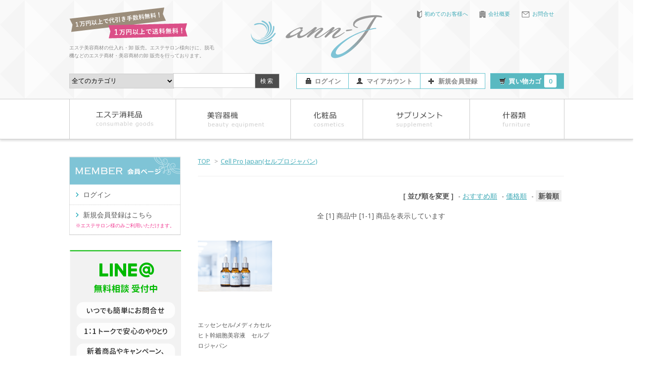

--- FILE ---
content_type: text/html; charset=EUC-JP
request_url: https://www.ann-j.net/?mode=grp&gid=2929271&sort=n
body_size: 15051
content:
<!DOCTYPE html PUBLIC "-//W3C//DTD XHTML 1.0 Transitional//EN" "http://www.w3.org/TR/xhtml1/DTD/xhtml1-transitional.dtd">
<html xmlns:og="http://ogp.me/ns#" xmlns:fb="http://www.facebook.com/2008/fbml" xmlns:mixi="http://mixi-platform.com/ns#" xmlns="http://www.w3.org/1999/xhtml" xml:lang="ja" lang="ja" dir="ltr">
<head>
<meta http-equiv="content-type" content="text/html; charset=euc-jp" />
<meta http-equiv="X-UA-Compatible" content="IE=edge,chrome=1" />
<title>Cell Pro Japan(セルプロジャパン) - エステ美容商材 卸販売 仕入れ ann-J(アンジェ)  </title>
<meta name="Keywords" content="Cell Pro Japan(セルプロジャパン),エステ美容商材,卸,販売" />
<meta name="Description" content="エステ美容商材の卸 販売のアンジェ「ann-J」はエステサロン様向けに業務用脱毛器や化粧品などのエステ商材・美容商材の仕入れ、卸通販サービスを行っております" />
<meta name="Author" content="ann-j" />
<meta name="Copyright" content="ann-j" />
<meta http-equiv="content-style-type" content="text/css" />
<meta http-equiv="content-script-type" content="text/javascript" />
<link rel="stylesheet" href="https://img07.shop-pro.jp/PA01354/612/css/15/index.css?cmsp_timestamp=20260120091931" type="text/css" />
<link rel="stylesheet" href="https://img07.shop-pro.jp/PA01354/612/css/15/product_list.css?cmsp_timestamp=20260120091931" type="text/css" />

<link rel="alternate" type="application/rss+xml" title="rss" href="https://www.ann-j.net/?mode=rss" />
<link rel="alternate" media="handheld" type="text/html" href="https://www.ann-j.net/?mode=grp&gid=2929271&sort=n" />
<link rel="shortcut icon" href="https://img07.shop-pro.jp/PA01354/612/favicon.ico?cmsp_timestamp=20260116201518" />
<script type="text/javascript" src="//ajax.googleapis.com/ajax/libs/jquery/1.7.2/jquery.min.js" ></script>
<meta property="og:title" content="Cell Pro Japan(セルプロジャパン) - エステ美容商材 卸販売 仕入れ ann-J(アンジェ)  " />
<meta property="og:description" content="エステ美容商材の卸 販売のアンジェ「ann-J」はエステサロン様向けに業務用脱毛器や化粧品などのエステ商材・美容商材の仕入れ、卸通販サービスを行っております" />
<meta property="og:url" content="https://www.ann-j.net?mode=grp&gid=2929271&sort=n" />
<meta property="og:site_name" content="エステ美容商材 卸販売 仕入れ ann-J(アンジェ)  " />
<meta property="og:image" content=""/>
<script>
  (function(i,s,o,g,r,a,m){i['GoogleAnalyticsObject']=r;i[r]=i[r]||function(){
  (i[r].q=i[r].q||[]).push(arguments)},i[r].l=1*new Date();a=s.createElement(o),
  m=s.getElementsByTagName(o)[0];a.async=1;a.src=g;m.parentNode.insertBefore(a,m)
  })(window,document,'script','https://www.google-analytics.com/analytics.js','ga');

  ga('create', 'UA-78782214-1', 'auto');
  ga('send', 'pageview');

</script>


<meta property="og:image" content="https://file002.shop-pro.jp/PA01354/612/images/ogp.jpg" />


<script>
  var Colorme = {"page":"product_list","shop":{"account_id":"PA01354612","title":"\u30a8\u30b9\u30c6\u7f8e\u5bb9\u5546\u6750 \u5378\u8ca9\u58f2 \u4ed5\u5165\u308c ann-J(\u30a2\u30f3\u30b8\u30a7)  "},"basket":{"total_price":0,"items":[]},"customer":{"id":null}};

  (function() {
    function insertScriptTags() {
      var scriptTagDetails = [];
      var entry = document.getElementsByTagName('script')[0];

      scriptTagDetails.forEach(function(tagDetail) {
        var script = document.createElement('script');

        script.type = 'text/javascript';
        script.src = tagDetail.src;
        script.async = true;

        if( tagDetail.integrity ) {
          script.integrity = tagDetail.integrity;
          script.setAttribute('crossorigin', 'anonymous');
        }

        entry.parentNode.insertBefore(script, entry);
      })
    }

    window.addEventListener('load', insertScriptTags, false);
  })();
</script>
<script async src="https://zen.one/analytics.js"></script>
</head>
<body>
<meta name="colorme-acc-payload" content="?st=1&pt=10033&ut=2929271&at=PA01354612&v=20260125140149&re=&cn=3bfa7c6170a991286285e5d17510f59c" width="1" height="1" alt="" /><script>!function(){"use strict";Array.prototype.slice.call(document.getElementsByTagName("script")).filter((function(t){return t.src&&t.src.match(new RegExp("dist/acc-track.js$"))})).forEach((function(t){return document.body.removeChild(t)})),function t(c){var r=arguments.length>1&&void 0!==arguments[1]?arguments[1]:0;if(!(r>=c.length)){var e=document.createElement("script");e.onerror=function(){return t(c,r+1)},e.src="https://"+c[r]+"/dist/acc-track.js?rev=3",document.body.appendChild(e)}}(["acclog001.shop-pro.jp","acclog002.shop-pro.jp"])}();</script><link rel="stylesheet" href="https://file002.shop-pro.jp/PA01354/612/css/gnav.css" type="text/css" />
<link rel="stylesheet" href="https://file002.shop-pro.jp/PA01354/612/css/slider.css" type="text/css" />
<link rel="stylesheet" href="https://file002.shop-pro.jp/PA01354/612/css/freepage.css" type="text/css" />
<link rel="stylesheet" href="https://file002.shop-pro.jp/PA01354/612/css/freepagesp.css" type="text/css" />
<link rel="stylesheet" href="//maxcdn.bootstrapcdn.com/font-awesome/4.6.0/css/font-awesome.min.css">
<script type="text/javascript" src="https://ajax.googleapis.com/ajax/libs/jquery/1.11.2/jquery.min.js"></script>
<script type='text/javascript' src='https://file002.shop-pro.jp/PA01354/612/js/lddmenu.js'></script>
<script type='text/javascript' src='https://file002.shop-pro.jp/PA01354/612/js/sidemenu.js'></script>
<script type='text/javascript' src='https://file002.shop-pro.jp/PA01354/612/js/slider.js'></script>
<script type='text/javascript' src='https://file002.shop-pro.jp/PA01354/612/js/pagetop.js'></script>
<script type='text/javascript' src='https://file002.shop-pro.jp/PA01354/612/js/jquery.cookie.js'></script>
<script type="text/javascript" src="https://file002.shop-pro.jp/PA01354/612/js/spcontact.js"></script>
<script type='text/javascript' src='https://file002.shop-pro.jp/PA01354/612/js/switch.screen.js'></script>

<script type='text/javascript' src='https://file002.shop-pro.jp/PA01354/612/js/spnav.js'></script>
<script>
$(function() {
  $('#carousel').carouFredSel({
    width: '100%',
    items: {
      visible: 3,
      start: -1
    },
    scroll: {
      items: 1,
      duration: 1000,
      timeoutDuration: 5000
    },
    prev: '#prev',
    next: '#next',
    pagination: {
      container: '#pager',
      deviation: 1
    }
  });
});
</script>



<link href="https://fonts.googleapis.com/css?family=Open+Sans:400italic,600italic,400,600" rel="stylesheet" type="text/css" />

<div id="container">

  
  <div id="header">
		
	<p class="headtop pcnone">
		11,000円(税込)以上のお買い物で代引き手数料＆送料無料！
	</p>
    
	<!--      <div id="spcial">
     <div class="headerInner">
    <a href="?mode=f5"><img src="http://file002.shop-pro.jp/PA01354/612/images/spcial.png" alt="サイトリニューアルオープン記念" /></a>　　<a href="https://www.ann-j.net/customer/signup/new"><img src="http://file002.shop-pro.jp/PA01354/612/images/member.png" alt="新規会員登録" /></a>
    </div>
    </div> -->
 
    <div class="headerInner">
    
	    <div class="header_left spnone"> 
				<img src="https://file002.shop-pro.jp/PA01354/612/images/souryou.png" alt="11,000円以上で送料無料！" style="margin:-5px 0 10px 0" />
				<p style="line-height:165%;">エステ美容商材の仕入れ・卸 販売。エステサロン様向けに、脱毛機などのエステ商材・美容商材の卸 販売を行っております。</p>
			</div>
	             
	    <div class="header_right spnone">
	      <ul><li><a href="https://www.ann-j.net/?mode=f1"><img src="https://file002.shop-pro.jp/PA01354/612/images/headicon1.png" alt="初めてのお客様へ" />初めてのお客様へ</a></li>
	        <li><a href="https://www.ann-j.net/?mode=f4"><img src="https://file002.shop-pro.jp/PA01354/612/images/headicon2.png" alt="会社概要"  />会社概要</a></li>
	        <li><a href="https://ann-j.shop-pro.jp/customer/inquiries/new"><img src="https://file002.shop-pro.jp/PA01354/612/images/headicon3.png" alt="お問合せ"  />お問合せ</a></li></ul>
	     </div>
      
	<div id="logo"><h1><a href="./"><img src="https://img07.shop-pro.jp/PA01354/612/PA01354612.png?cmsp_timestamp=20260116201518" alt="エステ美容商材 卸販売 仕入れ ann-J(アンジェ)  " /></a></h1></div>
	<br class="clear spnone" />
        
    
    <div class="search spnone">
      <form action="https://www.ann-j.net/" method="GET" id="search">
        <input type="hidden" name="mode" value="srh" /><input type="hidden" name="sort" value="n" />
        <select name="cid">
          <option value="">全てのカテゴリ</option>
                    <option value="2124517,0">エステ消耗品</option>
                    <option value="2127323,0">フェイシャル</option>
                    <option value="2127324,0">ボディ</option>
                    <option value="2127750,0">業務用 脱毛</option>
                    <option value="2127758,0">業務用化粧品</option>
                    <option value="2127841,0">店販用化粧品</option>
                    <option value="2129722,0">店販用機器</option>
                    <option value="2127842,0">サプリメント</option>
                    <option value="2127844,0">べッド・スツール</option>
                    <option value="2128770,0">ｷｬﾋﾞ・ﾜｺﾞﾝ・消毒器・ﾀｵﾙｳｫｰﾏｰ</option>
                    <option value="2129713,0">エステ・業務用タオル</option>
                    <option value="2129714,0">アロマケア</option>
                    <option value="2129716,0">エステユニフォーム</option>
                    <option value="2129720,0">アイラッシュ</option>
                    <option value="2129721,0">ヘアケア用品</option>
                    <option value="2127350,0">肌診断機・カルテ・契約書</option>
                    <option value="2133006,0">その他商品</option>
                   </select>
         <input type="text" name="keyword" >
         <input type="submit" value="検索" class="searchbtn" />
      </form>
    </div>
    

    
    <div class="header_link spnone">
      <ul>
      	<li class="login"><a href="https://www.ann-j.net/?mode=login&shop_back_url=https%3A%2F%2Fwww.ann-j.net%2F"><i class="login"></i>ログイン</a></li>
        <li class="my_account"><a href="https://www.ann-j.net/?mode=myaccount"><i class="account"></i>マイアカウント</a></li>
      	<li class="regi"><a href="https://www.ann-j.net/customer/signup/new"><i class="regi"></i>新規会員登録</a></li>
        <li class="view_cart"><a href="https://www.ann-j.net/cart/proxy/basket?shop_id=PA01354612&shop_domain=ann-j.net"><i class="cart"></i>買い物カゴ<span class="count">0</span></a></li>
      </ul>
    </div>
    
     <br class="clear" />
			
		
	<nav id="SPnav" class="pcnone"><a class="SPbtn"></a>
	<div class="drawr">
	    <ul id="menu">
      <li><a href="./">ann-J（アンジェ）TOP</a></li>
			<li><a href="https://www.ann-j.net/?mode=login&shop_back_url=https%3A%2F%2Fwww.ann-j.net%2F">ログイン</a></li>
			<li><a href="https://www.ann-j.net/?mode=myaccount">マイページ</a></li>
			<li><a href="https://www.ann-j.net/customer/signup/new">新規会員登録</a></li>
			<li><a href="/#spcate">カテゴリ検索</a></li>
			<li><a href="/#spbra">ブランド検索</a></li>
			<li><a href="https://www.ann-j.net/?mode=f1">初めてのお客様へ</a></li>
			<li><a href="https://www.ann-j.net/?mode=f4">会社概要</a></li>
			<li><a href="https://www.ann-j.net/?mode=f2">サロン運営サポート</a></li>
      <li><a href="https://www.ann-j.net/?mode=sk">配送・送料・返品について</a></li>
			<li><a href="https://ann-j.shop-pro.jp/customer/inquiries/new">お問合せ・資料請求</a></li>
	    </ul>
	</div>
	</nav>
			

	</div>

  </div>
  

<div id="gnav" class="spnone">  
<ul id="ldd_menu" class="ldd_menu">
				<li>
					<span><img src="https://file002.shop-pro.jp/PA01354/612/images/nav1.jpg" alt="エステ消耗品" /></span>
					<div class="ldd_submenu">					
						<div class="gcate">
						<p class="ldd_heading"> + CATEGORY<em>カテゴリー</em></p>
							<ul><li class="name"><a href="?mode=cate&cbid=2124517&csid=0">エステ消耗品</a></li>					
							  							         <li><a href="https://www.ann-j.net/?mode=cate&cbid=2124517&csid=1&sort=n">ペーパーショーツ・ブラジャー・トランクス</a></li>
							  							         <li><a href="https://www.ann-j.net/?mode=cate&cbid=2124517&csid=2&sort=n">ベッドシート・パラフィンシート</a></li>
							  							         <li><a href="https://www.ann-j.net/?mode=cate&cbid=2124517&csid=4&sort=n">コットン・スポンジ・ガーゼ・マスク・グローブ</a></li>
							  							         <li><a href="https://www.ann-j.net/?mode=cate&cbid=2124517&csid=5&sort=n">スパチュラ・刷毛・シャーレ</a></li>
							  							         <li><a href="https://www.ann-j.net/?mode=cate&cbid=2124517&csid=6&sort=n">その他エステ消耗品</a></li>
							  							</ul>
				
						</div>

						<div class="greco">
						<p class="ldd_heading"> + RECOMMEND<em>おすすめ</em></p>
						<ul>
							<li><a href="?pid=102605579"><img src="https://img21.shop-pro.jp/PA01354/612/product/102605579_th.jpg?cmsp_timestamp=20160524221753" alt="WJ化粧用カット綿 6×8cm(500g)" />WJ化粧用カット綿<br />6×8cm(500g)</a></li>

						</ul>
						</div>						
					</div>
				</li>
				
				<li>
					<span><img src="https://file002.shop-pro.jp/PA01354/612/images/nav2.jpg" alt="美容機器" /></span>
					<div class="ldd_submenu">					
						<div class="gcate">
						<p class="ldd_heading"> + CATEGORY<em>カテゴリー</em></p>
							<ul><li class="name"><a href="?mode=cate&cbid=2127323&csid=0">フェイシャル</a></li>									
							  							         <li><a href="https://www.ann-j.net/?mode=cate&cbid=2127323&csid=1&sort=n">スチーマー（単体、複合機）、精製水</a></li>
							  							         <li><a href="https://www.ann-j.net/?mode=cate&cbid=2127323&csid=2&sort=n">イオン導入　吸引、パターなど</a></li>
							  							         <li><a href="https://www.ann-j.net/?mode=cate&cbid=2127323&csid=3&sort=n">フェイシャル機器</a></li>
							  							</ul>
							<ul><li class="name"><a href="?mode=cate&cbid=2127324&csid=0">ボディ</a></li>									
							  							         <li><a href="https://www.ann-j.net/?mode=cate&cbid=2127324&csid=8&sort=n">痩身機</a></li>
							  							         <li><a href="https://www.ann-j.net/?mode=cate&cbid=2127324&csid=5&sort=n">ヒートマット・ドーム</a></li>
							  							         <li><a href="https://www.ann-j.net/?mode=cate&cbid=2127324&csid=6&sort=n">ジェル、クリーム、その他関連商品</a></li>
							  							</ul>
							<ul><li class="name"><a href="/?mode=cate&cbid=2127750&csid=0">脱毛</a></li>									
							  							         <li><a href="https://www.ann-j.net/?mode=cate&cbid=2127750&csid=1&sort=n">光脱毛・フラッシュ脱毛</a></li>
							  							         <li><a href="https://www.ann-j.net/?mode=cate&cbid=2127750&csid=2&sort=n">超音波脱毛</a></li>
							  							         <li><a href="https://www.ann-j.net/?mode=cate&cbid=2127750&csid=3&sort=n">ワックス脱毛</a></li>
							  							         <li><a href="https://www.ann-j.net/?mode=cate&cbid=2127750&csid=5&sort=n">ジェル、その他脱毛関連商品</a></li>
							  							</ul>

				
						</div>
					
					</div>
				</li>
				<li>
					<span><img src="https://file002.shop-pro.jp/PA01354/612/images/nav3.jpg" alt="化粧品" /></span>
					<div class="ldd_submenu">					
						<div class="gcate">
						<p class="ldd_heading"> + CATEGORY<em>カテゴリー</em></p>
							<ul><li class="name"><a href="?mode=cate&cbid=2127758&csid=0">業務用化粧品</a></li>								
							  							         <li><a href="https://www.ann-j.net/?mode=cate&cbid=2127758&csid=1&sort=n">クレンジング・洗顔</a></li>
							  							         <li><a href="https://www.ann-j.net/?mode=cate&cbid=2127758&csid=2&sort=n">化粧水・ローション</a></li>
							  							         <li><a href="https://www.ann-j.net/?mode=cate&cbid=2127758&csid=3&sort=n">美容液・乳液</a></li>
							  							         <li><a href="https://www.ann-j.net/?mode=cate&cbid=2127758&csid=4&sort=n">ジェル・クリーム</a></li>
							  							         <li><a href="https://www.ann-j.net/?mode=cate&cbid=2127758&csid=5&sort=n">パック・マスク</a></li>
							  							         <li><a href="https://www.ann-j.net/?mode=cate&cbid=2127758&csid=6&sort=n">各種オイル</a></li>
							  							         <li><a href="https://www.ann-j.net/?mode=cate&cbid=2127758&csid=8&sort=n">その他サロンケア用品</a></li>
							  							</ul>
							<ul><li class="name"><a href="?mode=cate&cbid=2127841&csid=0">店販用化粧品</a></li>								
							  							         <li><a href="https://www.ann-j.net/?mode=cate&cbid=2127841&csid=3&sort=n">クレンジング・洗顔</a></li>
							  							         <li><a href="https://www.ann-j.net/?mode=cate&cbid=2127841&csid=4&sort=n">化粧水・ローション</a></li>
							  							         <li><a href="https://www.ann-j.net/?mode=cate&cbid=2127841&csid=5&sort=n">美容液・乳液</a></li>
							  							         <li><a href="https://www.ann-j.net/?mode=cate&cbid=2127841&csid=6&sort=n">ジェル・クリーム</a></li>
							  							         <li><a href="https://www.ann-j.net/?mode=cate&cbid=2127841&csid=7&sort=n">パック・マスク</a></li>
							  							         <li><a href="https://www.ann-j.net/?mode=cate&cbid=2127841&csid=8&sort=n">各種オイル</a></li>
							  							         <li><a href="https://www.ann-j.net/?mode=cate&cbid=2127841&csid=9&sort=n">その他ホームケア化粧品</a></li>
							  							</ul>
				
						</div>

						<div class="greco">
						<p class="ldd_heading"> + RECOMMEND<em>おすすめ</em></p>
						<ul>

						</ul>
						</div>						
					</div>
				</li>


				<li>
					<span><img src="https://file002.shop-pro.jp/PA01354/612/images/nav4.jpg" alt="サプリメント" /></span>
					<div class="ldd_submenu">					
						<div class="gcate">
						<p class="ldd_heading"> + CATEGORY<em>カテゴリー</em></p>
							<ul><li class="name"><a href="?mode=cate&cbid=2127842&csid=0">サプリメント</a></li>
							  							         <li><a href="https://www.ann-j.net/?mode=cate&cbid=2127842&csid=10&sort=n">ドリンク</a></li>
							  							         <li><a href="https://www.ann-j.net/?mode=cate&cbid=2127842&csid=15&sort=n">フード</a></li>
							  							         <li><a href="https://www.ann-j.net/?mode=cate&cbid=2127842&csid=12&sort=n">ダイエット</a></li>
							  							         <li><a href="https://www.ann-j.net/?mode=cate&cbid=2127842&csid=16&sort=n">アンチエイジング</a></li>
							  							         <li><a href="https://www.ann-j.net/?mode=cate&cbid=2127842&csid=11&sort=n">ハーブティー</a></li>
							  							         <li><a href="https://www.ann-j.net/?mode=cate&cbid=2127842&csid=9&sort=n">その他サプリメント</a></li>
							  							</ul>
				
						</div>

						<div class="greco">
						<p class="ldd_heading"> + RECOMMEND<em>おすすめ</em></p>
						<ul>
							<li><a href="?pid=102836700"><img src="https://img21.shop-pro.jp/PA01354/612/product/102836700.png?cmsp_timestamp=20160531220254" alt="BE-MAX the SUN" />BE-MAX the SUN<br />日差しを内側からサポート！<br />飲むUV対策</a></li>
						</ul>
						</div>						
					</div>
				</li>

				<li>
					<span><img src="https://file002.shop-pro.jp/PA01354/612/images/nav5.jpg" alt="什器類" /></span>
					<div class="ldd_submenu">					
						<div class="gcate">
						<p class="ldd_heading"> + CATEGORY<em>カテゴリー</em></p>
							<ul><li class="name"><a href="?mode=cate&cbid=2127844&csid=0">エステサロン用ベッド</a></li>
							  							         <li><a href="https://www.ann-j.net/?mode=cate&cbid=2127844&csid=2&sort=n">ベッド</a></li>
							  							         <li><a href="https://www.ann-j.net/?mode=cate&cbid=2127844&csid=3&sort=n">電動ベッド</a></li>
							  							         <li><a href="https://www.ann-j.net/?mode=cate&cbid=2127844&csid=4&sort=n">スツール</a></li>
							  							</ul>
							<ul><li class="name"><a href="?mode=cate&cbid=2128770&csid=0">キャビ・ワゴン・消毒器</a></li>					
							  							  		 <li><a href="https://www.ann-j.net/?mode=cate&cbid=2128770&csid=1&sort=n">キャビ</a></li>
							  							  		 <li><a href="https://www.ann-j.net/?mode=cate&cbid=2128770&csid=2&sort=n">ワゴン</a></li>
							  							  		 <li><a href="https://www.ann-j.net/?mode=cate&cbid=2128770&csid=3&sort=n">ステアライザー</a></li>
							  							  		 <li><a href="https://www.ann-j.net/?mode=cate&cbid=2128770&csid=6&sort=n">タオルウォーマー</a></li>
							  							  		 <li><a href="https://www.ann-j.net/?mode=cate&cbid=2128770&csid=5&sort=n">その他関連商品</a></li>
							  							</ul>
						</div>

						<div class="greco">
						<p class="ldd_heading"> + RECOMMEND<em>おすすめ</em></p>
						<ul>
	<li><a href="?pid=102572873"><img src="https://img21.shop-pro.jp/PA01354/612/product/102572873_th.jpg?cmsp_timestamp=20160523194159" alt="クアトロ28　キャスター付キャリーバッグセット" />クアトロ28<br />キャスター付キャリーバッグセット</a></li>
						</ul>
						</div>						
					</div>
				</li>

			</ul> 
</div>
	
<div id="spheadnav" class="pcnone">
<ul class="clearfix">
	<li><a href="/#spcate"><img src="https://file002.shop-pro.jp/PA01354/612/images/spnav1.png" alt="カテゴリ">カテゴリ</a></li>
	<li><a href="/#spbra"><img src="https://file002.shop-pro.jp/PA01354/612/images/spnav2.png" alt="ブランド">ブランド</a></li>
	<li><a href="https://www.ann-j.net/?mode=login&shop_back_url=https%3A%2F%2Fwww.ann-j.net%2F"><img src="https://file002.shop-pro.jp/PA01354/612/images/spnav3.png" alt="ログイン">ログイン</a></li>
	<li><a href="https://www.ann-j.net/customer/signup/new"><img src="https://file002.shop-pro.jp/PA01354/612/images/spnav4.png" alt="会員登録">会員登録</a></li>
	<li><a href="https://ann-j.shop-pro.jp/customer/inquiries/new"><img src="https://file002.shop-pro.jp/PA01354/612/images/spnav5.png" alt="お問合せ">お問合せ</a></li>
	<li class="last"><a href="https://www.ann-j.net/cart/proxy/basket?shop_id=PA01354612&shop_domain=ann-j.net"><img src="https://file002.shop-pro.jp/PA01354/612/images/spnav6.png" alt="カート">カート</a></li>
</ul>	
</div>

  



 

    
    <div class="search pcnone">
      <form action="https://www.ann-j.net/" method="GET" id="search">
        <input type="hidden" name="mode" value="srh" /><input type="hidden" name="sort" value="n" />
        <select name="cid">
          <option value="">全てのカテゴリ</option>
                    <option value="2124517,0">エステ消耗品</option>
                    <option value="2127323,0">フェイシャル</option>
                    <option value="2127324,0">ボディ</option>
                    <option value="2127750,0">業務用 脱毛</option>
                    <option value="2127758,0">業務用化粧品</option>
                    <option value="2127841,0">店販用化粧品</option>
                    <option value="2129722,0">店販用機器</option>
                    <option value="2127842,0">サプリメント</option>
                    <option value="2127844,0">べッド・スツール</option>
                    <option value="2128770,0">ｷｬﾋﾞ・ﾜｺﾞﾝ・消毒器・ﾀｵﾙｳｫｰﾏｰ</option>
                    <option value="2129713,0">エステ・業務用タオル</option>
                    <option value="2129714,0">アロマケア</option>
                    <option value="2129716,0">エステユニフォーム</option>
                    <option value="2129720,0">アイラッシュ</option>
                    <option value="2129721,0">ヘアケア用品</option>
                    <option value="2127350,0">肌診断機・カルテ・契約書</option>
                    <option value="2133006,0">その他商品</option>
                   </select>
         <input type="text" name="keyword" >
         <input type="submit" value="検索" class="searchbtn" />
      </form>
    </div>
    





  <div id="contents">

  
  <div id="main">
		
  <div id="spsubmargin">
	
	
<div class="footstamp">
  <a href="./">TOP</a>
                  <span>&gt;</span><a href="https://www.ann-j.net/?mode=grp&gid=2929271&sort=n">Cell Pro Japan(セルプロジャパン)</a>
        </div>


















<div class="sort">
  <strong>[&nbsp;並び順を変更&nbsp;]</strong> - 
      <a href="?mode=grp&gid=2929271">おすすめ順</a> - 
    
      <a href="?mode=grp&gid=2929271&sort=p">価格順</a> - 
    
      <span style="font-weight: bolder;">新着順</span>
  </div>


</div>



<div class="pager">

  全 [1] 商品中 [1-1] 商品を表示しています<br class="pcnone">
	    </div>



<div id="SPtate">
      <div class="item_box">
      <div class="item_photo">
                  <a href="?pid=178510944"><img src="https://img07.shop-pro.jp/PA01354/612/product/178510944_th.png?cmsp_timestamp=20231211125452" class="item" /></a><br />
              </div>
      <div class="item_detail">
        <p class="item_name">
          <a href="?pid=178510944">エッセンセル/メディカセル ヒト幹細胞美容液　セルプロジャパン</a>
        </p>
        
         
				<p class="item_price">
					
					          <span class="sold_out">お問合せ商品です</span>	
					        </p>

      </div>
    </div>
    
      </div>


<br class="clear" />


<div class="pager">
  全 [1] 商品中 [1-1] 商品を表示しています<br class="pcnone">
	
	    </div>











	    
  <div class="box" id="box_recentlychecked">
  <div id="barview"><h3>最近チェックした商品</h3></div>
      </div>
    
  		
		
		    <div id="barbra" class="spnone"><h3>ブランド一覧</h3></div>

		<div class="sub_category_area spnone"> 



 
<div class="sub_category group-2567910"><a href="https://www.ann-j.net/?mode=grp&gid=2567910&sort=n">AXXZIA（アクシージア）</a></div> 
 
 
<div class="sub_category group-1472706"><a href="https://www.ann-j.net/?mode=grp&gid=1472706&sort=n">AGLEX（アグレックス）</a></div> 
 
 
<div class="sub_category group-1620142"><a href="https://www.ann-j.net/?mode=grp&gid=1620142&sort=n">HACER（アセール）</a></div> 
 
 
<div class="sub_category group-1405634"><a href="https://www.ann-j.net/?mode=grp&gid=1405634&sort=n">伊藤超短波</a></div> 
 
 
<div class="sub_category group-1680782"><a href="https://www.ann-j.net/?mode=grp&gid=1680782&sort=n">Wave Corporation (ウェーブコーポレーション)</a></div> 
 
 
<div class="sub_category group-2052355"><a href="https://www.ann-j.net/?mode=grp&gid=2052355&sort=n">wove style（ウォブスタイル）</a></div> 
 
 
<div class="sub_category group-2572754"><a href="https://www.ann-j.net/?mode=grp&gid=2572754&sort=n">HSC（エイチエスシー）</a></div> 
 
 
<div class="sub_category group-3149330"><a href="https://www.ann-j.net/?mode=grp&gid=3149330&sort=n">Eglantier(エグランティエ)</a></div> 
 
 
<div class="sub_category group-2534557"><a href="https://www.ann-j.net/?mode=grp&gid=2534557&sort=n">SCボーテ</a></div> 
 
 
<div class="sub_category group-1405644"><a href="https://www.ann-j.net/?mode=grp&gid=1405644&sort=n">Esthe Pro Labo（エステプロ・ラボ）</a></div> 
 
 
<div class="sub_category group-2134785"><a href="https://www.ann-j.net/?mode=grp&gid=2134785&sort=n">L.H.B (エルエイチビー)</a></div> 
 
 
<div class="sub_category group-1645136"><a href="https://www.ann-j.net/?mode=grp&gid=1645136&sort=n">ELECTRON（エレクトロン）</a></div> 
 
 
<div class="sub_category group-1584166"><a href="https://www.ann-j.net/?mode=grp&gid=1584166&sort=n">CASMARA（カスマラ）</a></div> 
 
 
<div class="sub_category group-2119250"><a href="https://www.ann-j.net/?mode=grp&gid=2119250&sort=n">Colors Beauty (カラーズビューティ)</a></div> 
 
 
<div class="sub_category group-2959995"><a href="https://www.ann-j.net/?mode=grp&gid=2959995&sort=n">charis（カリス）</a></div> 
 
 
<div class="sub_category group-1737025"><a href="https://www.ann-j.net/?mode=grp&gid=1737025&sort=n">キレイプロダクツ</a></div> 
 
 
<div class="sub_category group-2534992"><a href="https://www.ann-j.net/?mode=grp&gid=2534992&sort=n">Grazia (グラツィア)</a></div> 
 
 
<div class="sub_category group-1971554"><a href="https://www.ann-j.net/?mode=grp&gid=1971554&sort=n">グローバルエームズ</a></div> 
 
 
<div class="sub_category group-1971550"><a href="https://www.ann-j.net/?mode=grp&gid=1971550&sort=n">グローバルサイエンス</a></div> 
 
 
<div class="sub_category group-1405632"><a href="https://www.ann-j.net/?mode=grp&gid=1405632&sort=n">コンフォートジャパン</a></div> 
 
 
<div class="sub_category group-1405649"><a href="https://www.ann-j.net/?mode=grp&gid=1405649&sort=n">CML（シー・エム・エル）</a></div> 
 
 
<div class="sub_category group-2649408"><a href="https://www.ann-j.net/?mode=grp&gid=2649408&sort=n"> CBS（シービーエス）</a></div> 
 
 
<div class="sub_category group-1405639"><a href="https://www.ann-j.net/?mode=grp&gid=1405639&sort=n">CBS EST LABO（シービーエス エステラボ）</a></div> 
 
 
<div class="sub_category group-1405643"><a href="https://www.ann-j.net/?mode=grp&gid=1405643&sort=n">CBS clear bee（シービーエス クリアビー）</a></div> 
 
 
<div class="sub_category group-1405641"><a href="https://www.ann-j.net/?mode=grp&gid=1405641&sort=n">CBS LABO+ (シービーエスラボプラス)</a></div> 
 
 
<div class="sub_category group-1405636"><a href="https://www.ann-j.net/?mode=grp&gid=1405636&sort=n">Chelixir Peau（シェリキサーポウ）</a></div> 
 
 
<div class="sub_category group-2639557"><a href="https://www.ann-j.net/?mode=grp&gid=2639557&sort=n">寿康美</a></div> 
 
 
<div class="sub_category group-2641250"><a href="https://www.ann-j.net/?mode=grp&gid=2641250&sort=n">生活の木</a></div> 
 
 
<div class="sub_category group-2602228"><a href="https://www.ann-j.net/?mode=grp&gid=2602228&sort=n">誠鋼社</a></div> 
 
 
<div class="sub_category group-2018955"><a href="https://www.ann-j.net/?mode=grp&gid=2018955&sort=n">seins mous（セインムー）</a></div> 
 
 
<div class="sub_category group-2038816"><a href="https://www.ann-j.net/?mode=grp&gid=2038816&sort=n">セラピズム</a></div> 
 
 
<div class="sub_category group-1405650"><a href="https://www.ann-j.net/?mode=grp&gid=1405650&sort=n">CellCare（セルケア）</a></div> 
 
 
<div class="sub_category group-2929271"><a href="https://www.ann-j.net/?mode=grp&gid=2929271&sort=n">Cell Pro Japan(セルプロジャパン)</a></div> 
 
 
<div class="sub_category group-1405648"><a href="https://www.ann-j.net/?mode=grp&gid=1405648&sort=n">SONIA（ソニア）</a></div> 
 
 
<div class="sub_category group-1405647"><a href="https://www.ann-j.net/?mode=grp&gid=1405647&sort=n">タカラベルモント</a></div> 
 
 
<div class="sub_category group-1472685"><a href="https://www.ann-j.net/?mode=grp&gid=1472685&sort=n">滝川</a></div> 
 
 
<div class="sub_category group-3134566"><a href="https://www.ann-j.net/?mode=grp&gid=3134566&sort=n">Dactor Peel (ダクトピール)</a></div> 
 
 
<div class="sub_category group-2791242"><a href="https://www.ann-j.net/?mode=grp&gid=2791242&sort=n">Tant RUX(タントリュクス)</a></div> 
 
 
<div class="sub_category group-1686416"><a href="https://www.ann-j.net/?mode=grp&gid=1686416&sort=n">Chia Hair（チアヘア）</a></div> 
 
 
<div class="sub_category group-2575507"><a href="https://www.ann-j.net/?mode=grp&gid=2575507&sort=n">T-CONCEPTION（ティーコンセプション）</a></div> 
 
 
<div class="sub_category group-2593157"><a href="https://www.ann-j.net/?mode=grp&gid=2593157&sort=n">DR.ELLEMISS (ドクターエルミス)</a></div> 
 
 
<div class="sub_category group-1468225"><a href="https://www.ann-j.net/?mode=grp&gid=1468225&sort=n">DOCTOR'S KITS（ドクターズ・キッツ）</a></div> 
 
 
<div class="sub_category group-2091624"><a href="https://www.ann-j.net/?mode=grp&gid=2091624&sort=n">ネオリア</a></div> 
 
 
<div class="sub_category group-2118372"><a href="https://www.ann-j.net/?mode=grp&gid=2118372&sort=n">HAAB REPRO (ハーブリプロ)</a></div> 
 
 
<div class="sub_category group-1971542"><a href="https://www.ann-j.net/?mode=grp&gid=1971542&sort=n">Patch MD（パッチMD）</a></div> 
 
 
<div class="sub_category group-1405637"><a href="https://www.ann-j.net/?mode=grp&gid=1405637&sort=n">PECHE PEAU（ピーチポウ）</a></div> 
 
 
<div class="sub_category group-1405631"><a href="https://www.ann-j.net/?mode=grp&gid=1405631&sort=n">BE-MAX（ビーマックス）</a></div> 
 
 
<div class="sub_category group-1468444"><a href="https://www.ann-j.net/?mode=grp&gid=1468444&sort=n">vie septa (ビセプター)</a></div> 
 
 
<div class="sub_category group-1686413"><a href="https://www.ann-j.net/?mode=grp&gid=1686413&sort=n">Vita Green（ビタ・グリーン）</a></div> 
 
 
<div class="sub_category group-1573999"><a href="https://www.ann-j.net/?mode=grp&gid=1573999&sort=n">Bienargy (ビナジー)</a></div> 
 
 
<div class="sub_category group-2533038"><a href="https://www.ann-j.net/?mode=grp&gid=2533038&sort=n">PURE WHITE (ピュアホワイト)</a></div> 
 
 
<div class="sub_category group-2026738"><a href="https://www.ann-j.net/?mode=grp&gid=2026738&sort=n">ビューティーキャラバン</a></div> 
 
 
<div class="sub_category group-1652043"><a href="https://www.ann-j.net/?mode=grp&gid=1652043&sort=n">ビューティープラチナム</a></div> 
 
 
<div class="sub_category group-1620780"><a href="https://www.ann-j.net/?mode=grp&gid=1620780&sort=n">Beauty Lumiere Premium（ビューテ ィールミエールプレミアム）</a></div> 
 
 
<div class="sub_category group-1487567"><a href="https://www.ann-j.net/?mode=grp&gid=1487567&sort=n">フィフティ・ヴィジョナリー</a></div> 
 
 
<div class="sub_category group-1481206"><a href="https://www.ann-j.net/?mode=grp&gid=1481206&sort=n">FONTANA (フォンタナ)</a></div> 
 
 
<div class="sub_category group-2788836"><a href="https://www.ann-j.net/?mode=grp&gid=2788836&sort=n">bravity(ブラビティ)</a></div> 
 
 
<div class="sub_category group-2568879"><a href="https://www.ann-j.net/?mode=grp&gid=2568879&sort=n">PEQLIA（ペキュリア）</a></div> 
 
 
<div class="sub_category group-2620050"><a href="https://www.ann-j.net/?mode=grp&gid=2620050&sort=n">HEPASKIN(ヘパスキン)</a></div> 
 
 
<div class="sub_category group-2295490"><a href="https://www.ann-j.net/?mode=grp&gid=2295490&sort=n">ベリーク</a></div> 
 
 
<div class="sub_category group-1807718"><a href="https://www.ann-j.net/?mode=grp&gid=1807718&sort=n">HOLISTIC CURE DRYER（ホリスティックキュア）</a></div> 
 
 
<div class="sub_category group-1405635"><a href="https://www.ann-j.net/?mode=grp&gid=1405635&sort=n">McCoy（マッコイ）</a></div> 
 
 
<div class="sub_category group-2532910"><a href="https://www.ann-j.net/?mode=grp&gid=2532910&sort=n">Mira Sup (ミラサプ)</a></div> 
 
 
<div class="sub_category group-2652442"><a href="https://www.ann-j.net/?mode=grp&gid=2652442&sort=n"> SHIROTA（シロタ）</a></div> 
 
 
<div class="sub_category group-1677791"><a href="https://www.ann-j.net/?mode=grp&gid=1677791&sort=n">MILK（ミルク）</a></div> 
 
 
<div class="sub_category group-1987885"><a href="https://www.ann-j.net/?mode=grp&gid=1987885&sort=n">MEGMALE (メグマーレ)</a></div> 
 
 
<div class="sub_category group-2645092"><a href="https://www.ann-j.net/?mode=grp&gid=2645092&sort=n">MESOCEUTICAL（メソシューティカル）</a></div> 
 
 
<div class="sub_category group-2531715"><a href="https://www.ann-j.net/?mode=grp&gid=2531715&sort=n">Mediplorer（メディプローラー）</a></div> 
 
 
<div class="sub_category group-3149323"><a href="https://www.ann-j.net/?mode=grp&gid=3149323&sort=n">MOTTO（モット）</a></div> 
 
 
<div class="sub_category group-2072458"><a href="https://www.ann-j.net/?mode=grp&gid=2072458&sort=n">MONNALI（モナリ）</a></div> 
 
 
<div class="sub_category group-1957784"><a href="https://www.ann-j.net/?mode=grp&gid=1957784&sort=n">YAMAN（ヤーマン）</a></div> 
 
 
<div class="sub_category group-1652648"><a href="https://www.ann-j.net/?mode=grp&gid=1652648&sort=n">LAPIDEM (ラピデム)</a></div> 
 
 
<div class="sub_category group-3017564"><a href="https://www.ann-j.net/?mode=grp&gid=3017564&sort=n">LHALALA(ララピール)</a></div> 
 
 
<div class="sub_category group-2859179"><a href="https://www.ann-j.net/?mode=grp&gid=2859179&sort=n">ラ・シンシア</a></div> 
 
 
<div class="sub_category group-2069898"><a href="https://www.ann-j.net/?mode=grp&gid=2069898&sort=n">REVIVE ROSE (リバイブローズ） </a></div> 
 
 
<div class="sub_category group-2069496"><a href="https://www.ann-j.net/?mode=grp&gid=2069496&sort=n">Links（リンクス）</a></div> 
 
 
<div class="sub_category group-1487429"><a href="https://www.ann-j.net/?mode=grp&gid=1487429&sort=n">ROS Reduction（ロスリダクション）</a></div> 
 
 
<div class="sub_category group-2088447"><a href="https://www.ann-j.net/?mode=grp&gid=2088447&sort=n">ワールドアソシエイツ</a></div> 
 
 
<div class="sub_category group-1530749"><a href="https://www.ann-j.net/?mode=grp&gid=1530749&sort=n">37℃</a></div> 
 
 
<div class="sub_category group-1397174"><a href="https://www.ann-j.net/?mode=grp&gid=1397174&sort=n">セール・アウトレット商品</a></div> 
 


<br class="clear" />
</div>

	  	
		

		
		
		
		
  </div>
		
  


<div id="side" class="spnone">

      
  <div class="box" id="box_members">
    <h3><img src="https://file002.shop-pro.jp/PA01354/612/images/side-mem.gif" alt="会員ページ" /></h3>
          <ul><li><a href="https://www.ann-j.net/?mode=login&shop_back_url=https%3A%2F%2Fwww.ann-j.net%2F">ログイン</a></li>
                <li><a href="https://www.ann-j.net/customer/signup/new">新規会員登録はこちら</a><br />
					<span class="smallpink">※エステサロン様のみご利用いただけます。</span></li></ul>
              </div>
  
	

<!-- -<h5 style="font-size:13px;margin:30px 0 10px 0;">Instagram</h5>
<iframe src="https://snapwidget.com/embed/765188" class="snapwidget-widget" allowtransparency="true" frameborder="0" scrolling="no" style="border:none; overflow:hidden;  width:220px; height:330px"></iframe>
	<br />-->
	<div class="lineat">
		<a href="https://line.me/R/ti/p/%40rug9238q" target="_blank"><img alt="LINE＠に登録" src="https://file002.shop-pro.jp/PA01354/612/images/linepc.png"></a>
	</div>
	<p>アンジェ公式LINEでお得情報やクーポンを発信中！お気軽にご登録ください</p>
	
	<br><br>
		



  <div class="accordion" id="box_category">
    <h3><img src="https://file002.shop-pro.jp/PA01354/612/images/side-cate.gif" alt="カテゴリー" /></h3>
   
 
  <ul>
    <li>
      
  <a class="toggle"><img src="https://img07.shop-pro.jp/PA01354/612/category/2124517_0.jpg?cmsp_timestamp=20190603113617" />エステ消耗品</a>
  
    
      <ul class="sub"><li><a href="https://www.ann-j.net/?mode=cate&cbid=2124517&csid=0&sort=n">エステ消耗品一覧</a></li>      <li><a href="https://www.ann-j.net/?mode=cate&cbid=2124517&csid=1&sort=n">ペーパーショーツ・ブラジャー・トランクス</a></li>
                <li><a href="https://www.ann-j.net/?mode=cate&cbid=2124517&csid=2&sort=n">ベッドシート・パラフィンシート</a></li>
                <li><a href="https://www.ann-j.net/?mode=cate&cbid=2124517&csid=4&sort=n">コットン・スポンジ・ガーゼ・マスク・グローブ</a></li>
                <li><a href="https://www.ann-j.net/?mode=cate&cbid=2124517&csid=5&sort=n">スパチュラ・刷毛・シャーレ</a></li>
                <li><a href="https://www.ann-j.net/?mode=cate&cbid=2124517&csid=6&sort=n">その他エステ消耗品</a></li>
    </ul>    <a class="toggle"><img src="https://img07.shop-pro.jp/PA01354/612/category/2127323_0.jpg?cmsp_timestamp=20190603114417" />フェイシャル</a>
  
    
      <ul class="sub"><li><a href="https://www.ann-j.net/?mode=cate&cbid=2127323&csid=0&sort=n">フェイシャル一覧</a></li>      <li><a href="https://www.ann-j.net/?mode=cate&cbid=2127323&csid=1&sort=n">スチーマー（単体、複合機）、精製水</a></li>
                <li><a href="https://www.ann-j.net/?mode=cate&cbid=2127323&csid=2&sort=n">イオン導入　吸引、パターなど</a></li>
                <li><a href="https://www.ann-j.net/?mode=cate&cbid=2127323&csid=3&sort=n">フェイシャル機器</a></li>
    </ul>    <a class="toggle"><img src="https://img07.shop-pro.jp/PA01354/612/category/2127324_0.jpg?cmsp_timestamp=20200818122630" />ボディ</a>
  
    
      <ul class="sub"><li><a href="https://www.ann-j.net/?mode=cate&cbid=2127324&csid=0&sort=n">ボディ一覧</a></li>      <li><a href="https://www.ann-j.net/?mode=cate&cbid=2127324&csid=8&sort=n">痩身機</a></li>
                <li><a href="https://www.ann-j.net/?mode=cate&cbid=2127324&csid=5&sort=n">ヒートマット・ドーム</a></li>
                <li><a href="https://www.ann-j.net/?mode=cate&cbid=2127324&csid=6&sort=n">ジェル、クリーム、その他関連商品</a></li>
    </ul>    <a class="toggle"><img src="https://img07.shop-pro.jp/PA01354/612/category/2127750_0.jpg?cmsp_timestamp=20200818123021" />業務用 脱毛</a>
  
    
      <ul class="sub"><li><a href="https://www.ann-j.net/?mode=cate&cbid=2127750&csid=0&sort=n">業務用 脱毛一覧</a></li>      <li><a href="https://www.ann-j.net/?mode=cate&cbid=2127750&csid=1&sort=n">光脱毛・フラッシュ脱毛</a></li>
                <li><a href="https://www.ann-j.net/?mode=cate&cbid=2127750&csid=2&sort=n">超音波脱毛</a></li>
                <li><a href="https://www.ann-j.net/?mode=cate&cbid=2127750&csid=3&sort=n">ワックス脱毛</a></li>
                <li><a href="https://www.ann-j.net/?mode=cate&cbid=2127750&csid=5&sort=n">ジェル、その他脱毛関連商品</a></li>
    </ul>    <a class="toggle"><img src="https://img07.shop-pro.jp/PA01354/612/category/2127758_0.jpg?cmsp_timestamp=20190603114515" />業務用化粧品</a>
  
    
      <ul class="sub"><li><a href="https://www.ann-j.net/?mode=cate&cbid=2127758&csid=0&sort=n">業務用化粧品一覧</a></li>      <li><a href="https://www.ann-j.net/?mode=cate&cbid=2127758&csid=1&sort=n">クレンジング・洗顔</a></li>
                <li><a href="https://www.ann-j.net/?mode=cate&cbid=2127758&csid=2&sort=n">化粧水・ローション</a></li>
                <li><a href="https://www.ann-j.net/?mode=cate&cbid=2127758&csid=3&sort=n">美容液・乳液</a></li>
                <li><a href="https://www.ann-j.net/?mode=cate&cbid=2127758&csid=4&sort=n">ジェル・クリーム</a></li>
                <li><a href="https://www.ann-j.net/?mode=cate&cbid=2127758&csid=5&sort=n">パック・マスク</a></li>
                <li><a href="https://www.ann-j.net/?mode=cate&cbid=2127758&csid=6&sort=n">各種オイル</a></li>
                <li><a href="https://www.ann-j.net/?mode=cate&cbid=2127758&csid=8&sort=n">その他サロンケア用品</a></li>
    </ul>    <a class="toggle"><img src="https://img07.shop-pro.jp/PA01354/612/category/2127841_0.jpg?cmsp_timestamp=20200818121532" />店販用化粧品</a>
  
    
      <ul class="sub"><li><a href="https://www.ann-j.net/?mode=cate&cbid=2127841&csid=0&sort=n">店販用化粧品一覧</a></li>      <li><a href="https://www.ann-j.net/?mode=cate&cbid=2127841&csid=3&sort=n">クレンジング・洗顔</a></li>
                <li><a href="https://www.ann-j.net/?mode=cate&cbid=2127841&csid=4&sort=n">化粧水・ローション</a></li>
                <li><a href="https://www.ann-j.net/?mode=cate&cbid=2127841&csid=5&sort=n">美容液・乳液</a></li>
                <li><a href="https://www.ann-j.net/?mode=cate&cbid=2127841&csid=6&sort=n">ジェル・クリーム</a></li>
                <li><a href="https://www.ann-j.net/?mode=cate&cbid=2127841&csid=7&sort=n">パック・マスク</a></li>
                <li><a href="https://www.ann-j.net/?mode=cate&cbid=2127841&csid=8&sort=n">各種オイル</a></li>
                <li><a href="https://www.ann-j.net/?mode=cate&cbid=2127841&csid=9&sort=n">その他ホームケア化粧品</a></li>
    </ul>    <a class="toggle"><img src="https://img07.shop-pro.jp/PA01354/612/category/2129722_0.jpg?cmsp_timestamp=20200818122125" />店販用機器</a>
  
    
      <ul class="sub"><li><a href="https://www.ann-j.net/?mode=cate&cbid=2129722&csid=0&sort=n">店販用機器一覧</a></li>      <li><a href="https://www.ann-j.net/?mode=cate&cbid=2129722&csid=1&sort=n">フェイシャル</a></li>
                <li><a href="https://www.ann-j.net/?mode=cate&cbid=2129722&csid=2&sort=n">ボディ</a></li>
    </ul>    <a class="toggle"><img src="https://img07.shop-pro.jp/PA01354/612/category/2127842_0.png?cmsp_timestamp=20200818121229" />サプリメント</a>
  
    
      <ul class="sub"><li><a href="https://www.ann-j.net/?mode=cate&cbid=2127842&csid=0&sort=n">サプリメント一覧</a></li>      <li><a href="https://www.ann-j.net/?mode=cate&cbid=2127842&csid=10&sort=n">ドリンク</a></li>
                <li><a href="https://www.ann-j.net/?mode=cate&cbid=2127842&csid=15&sort=n">フード</a></li>
                <li><a href="https://www.ann-j.net/?mode=cate&cbid=2127842&csid=12&sort=n">ダイエット</a></li>
                <li><a href="https://www.ann-j.net/?mode=cate&cbid=2127842&csid=16&sort=n">アンチエイジング</a></li>
                <li><a href="https://www.ann-j.net/?mode=cate&cbid=2127842&csid=11&sort=n">ハーブティー</a></li>
                <li><a href="https://www.ann-j.net/?mode=cate&cbid=2127842&csid=9&sort=n">その他サプリメント</a></li>
    </ul>    <a class="toggle"><img src="https://img07.shop-pro.jp/PA01354/612/category/2127844_0.jpg?cmsp_timestamp=20190603114656" />べッド・スツール</a>
  
    
      <ul class="sub"><li><a href="https://www.ann-j.net/?mode=cate&cbid=2127844&csid=0&sort=n">べッド・スツール一覧</a></li>      <li><a href="https://www.ann-j.net/?mode=cate&cbid=2127844&csid=2&sort=n">ベッド</a></li>
                <li><a href="https://www.ann-j.net/?mode=cate&cbid=2127844&csid=3&sort=n">電動ベッド</a></li>
                <li><a href="https://www.ann-j.net/?mode=cate&cbid=2127844&csid=4&sort=n">スツール</a></li>
    </ul>    <a class="toggle"><img src="https://img07.shop-pro.jp/PA01354/612/category/2128770_0.jpg?cmsp_timestamp=20220622181931" />ｷｬﾋﾞ・ﾜｺﾞﾝ・消毒器・ﾀｵﾙｳｫｰﾏｰ</a>
  
    
      <ul class="sub"><li><a href="https://www.ann-j.net/?mode=cate&cbid=2128770&csid=0&sort=n">ｷｬﾋﾞ・ﾜｺﾞﾝ・消毒器・ﾀｵﾙｳｫｰﾏｰ一覧</a></li>      <li><a href="https://www.ann-j.net/?mode=cate&cbid=2128770&csid=1&sort=n">キャビ</a></li>
                <li><a href="https://www.ann-j.net/?mode=cate&cbid=2128770&csid=2&sort=n">ワゴン</a></li>
                <li><a href="https://www.ann-j.net/?mode=cate&cbid=2128770&csid=3&sort=n">ステアライザー</a></li>
                <li><a href="https://www.ann-j.net/?mode=cate&cbid=2128770&csid=6&sort=n">タオルウォーマー</a></li>
                <li><a href="https://www.ann-j.net/?mode=cate&cbid=2128770&csid=5&sort=n">その他関連商品</a></li>
    </ul>    <a class="toggle"><img src="https://img07.shop-pro.jp/PA01354/612/category/2129713_0.jpg?cmsp_timestamp=20190603114720" />エステ・業務用タオル</a>
  
    
      <ul class="sub"><li><a href="https://www.ann-j.net/?mode=cate&cbid=2129713&csid=0&sort=n">エステ・業務用タオル一覧</a></li>      <li><a href="https://www.ann-j.net/?mode=cate&cbid=2129713&csid=1&sort=n">フェイシャルタオル</a></li>
                <li><a href="https://www.ann-j.net/?mode=cate&cbid=2129713&csid=2&sort=n">バスタオル</a></li>
                <li><a href="https://www.ann-j.net/?mode=cate&cbid=2129713&csid=3&sort=n">大判ベッドタオル</a></li>
                <li><a href="https://www.ann-j.net/?mode=cate&cbid=2129713&csid=4&sort=n">ガウン、ラップガウン</a></li>
                <li><a href="https://www.ann-j.net/?mode=cate&cbid=2129713&csid=5&sort=n">おしぼり、ハンドタオル</a></li>
                <li><a href="https://www.ann-j.net/?mode=cate&cbid=2129713&csid=6&sort=n">その他タオル類</a></li>
    </ul>    <a class="toggle"><img src="https://img07.shop-pro.jp/PA01354/612/category/2129714_0.jpg?cmsp_timestamp=20190603114730" />アロマケア</a>
  
    
      <ul class="sub"><li><a href="https://www.ann-j.net/?mode=cate&cbid=2129714&csid=0&sort=n">アロマケア一覧</a></li>      <li><a href="https://www.ann-j.net/?mode=cate&cbid=2129714&csid=1&sort=n">パシフィカ</a></li>
                <li><a href="https://www.ann-j.net/?mode=cate&cbid=2129714&csid=2&sort=n">スプリングフィールド</a></li>
                <li><a href="https://www.ann-j.net/?mode=cate&cbid=2129714&csid=3&sort=n">スカリーズ</a></li>
                <li><a href="https://www.ann-j.net/?mode=cate&cbid=2129714&csid=4&sort=n">フレーバーライフ</a></li>
                <li><a href="https://www.ann-j.net/?mode=cate&cbid=2129714&csid=5&sort=n">その他アロマケア</a></li>
    </ul>    <a class="toggle"><img src="https://img07.shop-pro.jp/PA01354/612/category/2129716_0.jpg?cmsp_timestamp=20190603114740" />エステユニフォーム</a>
  
    
      <ul class="sub"><li><a href="https://www.ann-j.net/?mode=cate&cbid=2129716&csid=0&sort=n">エステユニフォーム一覧</a></li>      <li><a href="https://www.ann-j.net/?mode=cate&cbid=2129716&csid=1&sort=n">モードルイーズ</a></li>
                <li><a href="https://www.ann-j.net/?mode=cate&cbid=2129716&csid=6&sort=n">SHIROTA（シロタ）</a></li>
                <li><a href="https://www.ann-j.net/?mode=cate&cbid=2129716&csid=7&sort=n">Lin de Lin （リンデリン）</a></li>
                <li><a href="https://www.ann-j.net/?mode=cate&cbid=2129716&csid=4&sort=n">キャララ</a></li>
    </ul>    <a class="toggle"><img src="https://img07.shop-pro.jp/PA01354/612/category/2129720_0.jpg?cmsp_timestamp=20190603114749" />アイラッシュ</a>
  
    
      <ul class="sub"><li><a href="https://www.ann-j.net/?mode=cate&cbid=2129720&csid=0&sort=n">アイラッシュ一覧</a></li>      <li><a href="https://www.ann-j.net/?mode=cate&cbid=2129720&csid=1&sort=n">まつ毛カール</a></li>
                <li><a href="https://www.ann-j.net/?mode=cate&cbid=2129720&csid=2&sort=n">まつ毛エクステ</a></li>
                <li><a href="https://www.ann-j.net/?mode=cate&cbid=2129720&csid=3&sort=n">マスカラ・まつ毛美容液</a></li>
                <li><a href="https://www.ann-j.net/?mode=cate&cbid=2129720&csid=4&sort=n">その他目元ケア</a></li>
    </ul>    <a class="toggle"><img src="https://img07.shop-pro.jp/PA01354/612/category/2129721_0.jpg?cmsp_timestamp=20200818121739" />ヘアケア用品</a>
  
    
      <ul class="sub"><li><a href="https://www.ann-j.net/?mode=cate&cbid=2129721&csid=0&sort=n">ヘアケア用品一覧</a></li>      <li><a href="https://www.ann-j.net/?mode=cate&cbid=2129721&csid=1&sort=n">ヘア用器具</a></li>
                <li><a href="https://www.ann-j.net/?mode=cate&cbid=2129721&csid=4&sort=n">シャンプー・コンディショナー・トリートメント・</a></li>
                <li><a href="https://www.ann-j.net/?mode=cate&cbid=2129721&csid=2&sort=n">ヘッドスパ</a></li>
                <li><a href="https://www.ann-j.net/?mode=cate&cbid=2129721&csid=3&sort=n">スカルプケア用品</a></li>
    </ul>    <a class="toggle"><img src="https://img07.shop-pro.jp/PA01354/612/category/2127350_0.jpg?cmsp_timestamp=20190603114818" />肌診断機・カルテ・契約書</a>
  
    
      <ul class="sub"><li><a href="https://www.ann-j.net/?mode=cate&cbid=2127350&csid=0&sort=n">肌診断機・カルテ・契約書一覧</a></li>      <li><a href="https://www.ann-j.net/?mode=cate&cbid=2127350&csid=1&sort=n">契約書、概要書面</a></li>
                <li><a href="https://www.ann-j.net/?mode=cate&cbid=2127350&csid=2&sort=n">カルテ、カウンセリングシート</a></li>
                <li><a href="https://www.ann-j.net/?mode=cate&cbid=2127350&csid=3&sort=n">肌診断機、肌測定器、カウンセリング機器</a></li>
    </ul>    <a class="toggle"><img src="https://img07.shop-pro.jp/PA01354/612/category/2133006_0.jpg?cmsp_timestamp=20190603114838" />その他商品</a>
  
    
      <ul class="sub"><li><a href="https://www.ann-j.net/?mode=cate&cbid=2133006&csid=0&sort=n">その他商品一覧</a></li>      <li><a href="https://www.ann-j.net/?mode=cate&cbid=2133006&csid=1&sort=n">衣類</a></li>
    </ul>  
</li></ul>

</div>
  






 
  <div class="box" id="box_group">
    <h3><img src="https://file002.shop-pro.jp/PA01354/612/images/side-brand.gif" alt="ブランド一覧" /></h3>

<ul>
<li class="group-2567910">
<a href="https://www.ann-j.net/?mode=grp&gid=2567910&sort=n">
AXXZIA（アクシージア）
</a>
</li>
 
<li class="group-1472706">
<a href="https://www.ann-j.net/?mode=grp&gid=1472706&sort=n">
AGLEX（アグレックス）
</a>
</li>
 
<li class="group-1620142">
<a href="https://www.ann-j.net/?mode=grp&gid=1620142&sort=n">
HACER（アセール）
</a>
</li>
 
<li class="group-1405634">
<a href="https://www.ann-j.net/?mode=grp&gid=1405634&sort=n">
伊藤超短波
</a>
</li>
 
<li class="group-1680782">
<a href="https://www.ann-j.net/?mode=grp&gid=1680782&sort=n">
Wave Corporation (ウェーブコーポレーション)
</a>
</li>
 
<li class="group-2052355">
<a href="https://www.ann-j.net/?mode=grp&gid=2052355&sort=n">
wove style（ウォブスタイル）
</a>
</li>
 
<li class="group-2572754">
<a href="https://www.ann-j.net/?mode=grp&gid=2572754&sort=n">
HSC（エイチエスシー）
</a>
</li>
 
<li class="group-3149330">
<a href="https://www.ann-j.net/?mode=grp&gid=3149330&sort=n">
Eglantier(エグランティエ)
</a>
</li>
 
<li class="group-2534557">
<a href="https://www.ann-j.net/?mode=grp&gid=2534557&sort=n">
SCボーテ
</a>
</li>
 
<li class="group-1405644">
<a href="https://www.ann-j.net/?mode=grp&gid=1405644&sort=n">
Esthe Pro Labo（エステプロ・ラボ）
</a>
</li>
 
<li class="group-2134785">
<a href="https://www.ann-j.net/?mode=grp&gid=2134785&sort=n">
L.H.B (エルエイチビー)
</a>
</li>
 
<li class="group-1645136">
<a href="https://www.ann-j.net/?mode=grp&gid=1645136&sort=n">
ELECTRON（エレクトロン）
</a>
</li>
 
<li class="group-1584166">
<a href="https://www.ann-j.net/?mode=grp&gid=1584166&sort=n">
CASMARA（カスマラ）
</a>
</li>
 
<li class="group-2119250">
<a href="https://www.ann-j.net/?mode=grp&gid=2119250&sort=n">
Colors Beauty (カラーズビューティ)
</a>
</li>
 
<li class="group-2959995">
<a href="https://www.ann-j.net/?mode=grp&gid=2959995&sort=n">
charis（カリス）
</a>
</li>
 
<li class="group-1737025">
<a href="https://www.ann-j.net/?mode=grp&gid=1737025&sort=n">
キレイプロダクツ
</a>
</li>
 
<li class="group-2534992">
<a href="https://www.ann-j.net/?mode=grp&gid=2534992&sort=n">
Grazia (グラツィア)
</a>
</li>
 
<li class="group-1971554">
<a href="https://www.ann-j.net/?mode=grp&gid=1971554&sort=n">
グローバルエームズ
</a>
</li>
 
<li class="group-1971550">
<a href="https://www.ann-j.net/?mode=grp&gid=1971550&sort=n">
グローバルサイエンス
</a>
</li>
 
<li class="group-1405632">
<a href="https://www.ann-j.net/?mode=grp&gid=1405632&sort=n">
コンフォートジャパン
</a>
</li>
 
<li class="group-1405649">
<a href="https://www.ann-j.net/?mode=grp&gid=1405649&sort=n">
CML（シー・エム・エル）
</a>
</li>
 
<li class="group-2649408">
<a href="https://www.ann-j.net/?mode=grp&gid=2649408&sort=n">
 CBS（シービーエス）
</a>
</li>
 
<li class="group-1405639">
<a href="https://www.ann-j.net/?mode=grp&gid=1405639&sort=n">
CBS EST LABO（シービーエス エステラボ）
</a>
</li>
 
<li class="group-1405643">
<a href="https://www.ann-j.net/?mode=grp&gid=1405643&sort=n">
CBS clear bee（シービーエス クリアビー）
</a>
</li>
 
<li class="group-1405641">
<a href="https://www.ann-j.net/?mode=grp&gid=1405641&sort=n">
CBS LABO+ (シービーエスラボプラス)
</a>
</li>
 
<li class="group-1405636">
<a href="https://www.ann-j.net/?mode=grp&gid=1405636&sort=n">
Chelixir Peau（シェリキサーポウ）
</a>
</li>
 
<li class="group-2639557">
<a href="https://www.ann-j.net/?mode=grp&gid=2639557&sort=n">
寿康美
</a>
</li>
 
<li class="group-2641250">
<a href="https://www.ann-j.net/?mode=grp&gid=2641250&sort=n">
生活の木
</a>
</li>
 
<li class="group-2602228">
<a href="https://www.ann-j.net/?mode=grp&gid=2602228&sort=n">
誠鋼社
</a>
</li>
 
<li class="group-2018955">
<a href="https://www.ann-j.net/?mode=grp&gid=2018955&sort=n">
seins mous（セインムー）
</a>
</li>
 
<li class="group-2038816">
<a href="https://www.ann-j.net/?mode=grp&gid=2038816&sort=n">
セラピズム
</a>
</li>
 
<li class="group-1405650">
<a href="https://www.ann-j.net/?mode=grp&gid=1405650&sort=n">
CellCare（セルケア）
</a>
</li>
 
<li class="group-2929271">
<a href="https://www.ann-j.net/?mode=grp&gid=2929271&sort=n">
Cell Pro Japan(セルプロジャパン)
</a>
</li>
 
<li class="group-1405648">
<a href="https://www.ann-j.net/?mode=grp&gid=1405648&sort=n">
SONIA（ソニア）
</a>
</li>
 
<li class="group-1405647">
<a href="https://www.ann-j.net/?mode=grp&gid=1405647&sort=n">
タカラベルモント
</a>
</li>
 
<li class="group-1472685">
<a href="https://www.ann-j.net/?mode=grp&gid=1472685&sort=n">
滝川
</a>
</li>
 
<li class="group-3134566">
<a href="https://www.ann-j.net/?mode=grp&gid=3134566&sort=n">
Dactor Peel (ダクトピール)
</a>
</li>
 
<li class="group-2791242">
<a href="https://www.ann-j.net/?mode=grp&gid=2791242&sort=n">
Tant RUX(タントリュクス)
</a>
</li>
 
<li class="group-1686416">
<a href="https://www.ann-j.net/?mode=grp&gid=1686416&sort=n">
Chia Hair（チアヘア）
</a>
</li>
 
<li class="group-2575507">
<a href="https://www.ann-j.net/?mode=grp&gid=2575507&sort=n">
T-CONCEPTION（ティーコンセプション）
</a>
</li>
 
<li class="group-2593157">
<a href="https://www.ann-j.net/?mode=grp&gid=2593157&sort=n">
DR.ELLEMISS (ドクターエルミス)
</a>
</li>
 
<li class="group-1468225">
<a href="https://www.ann-j.net/?mode=grp&gid=1468225&sort=n">
DOCTOR'S KITS（ドクターズ・キッツ）
</a>
</li>
 
<li class="group-2091624">
<a href="https://www.ann-j.net/?mode=grp&gid=2091624&sort=n">
ネオリア
</a>
</li>
 
<li class="group-2118372">
<a href="https://www.ann-j.net/?mode=grp&gid=2118372&sort=n">
HAAB REPRO (ハーブリプロ)
</a>
</li>
 
<li class="group-1971542">
<a href="https://www.ann-j.net/?mode=grp&gid=1971542&sort=n">
Patch MD（パッチMD）
</a>
</li>
 
<li class="group-1405637">
<a href="https://www.ann-j.net/?mode=grp&gid=1405637&sort=n">
PECHE PEAU（ピーチポウ）
</a>
</li>
 
<li class="group-1405631">
<a href="https://www.ann-j.net/?mode=grp&gid=1405631&sort=n">
BE-MAX（ビーマックス）
</a>
</li>
 
<li class="group-1468444">
<a href="https://www.ann-j.net/?mode=grp&gid=1468444&sort=n">
vie septa (ビセプター)
</a>
</li>
 
<li class="group-1686413">
<a href="https://www.ann-j.net/?mode=grp&gid=1686413&sort=n">
Vita Green（ビタ・グリーン）
</a>
</li>
 
<li class="group-1573999">
<a href="https://www.ann-j.net/?mode=grp&gid=1573999&sort=n">
Bienargy (ビナジー)
</a>
</li>
 
<li class="group-2533038">
<a href="https://www.ann-j.net/?mode=grp&gid=2533038&sort=n">
PURE WHITE (ピュアホワイト)
</a>
</li>
 
<li class="group-2026738">
<a href="https://www.ann-j.net/?mode=grp&gid=2026738&sort=n">
ビューティーキャラバン
</a>
</li>
 
<li class="group-1652043">
<a href="https://www.ann-j.net/?mode=grp&gid=1652043&sort=n">
ビューティープラチナム
</a>
</li>
 
<li class="group-1620780">
<a href="https://www.ann-j.net/?mode=grp&gid=1620780&sort=n">
Beauty Lumiere Premium（ビューテ ィールミエールプレミアム）
</a>
</li>
 
<li class="group-1487567">
<a href="https://www.ann-j.net/?mode=grp&gid=1487567&sort=n">
フィフティ・ヴィジョナリー
</a>
</li>
 
<li class="group-1481206">
<a href="https://www.ann-j.net/?mode=grp&gid=1481206&sort=n">
FONTANA (フォンタナ)
</a>
</li>
 
<li class="group-2788836">
<a href="https://www.ann-j.net/?mode=grp&gid=2788836&sort=n">
bravity(ブラビティ)
</a>
</li>
 
<li class="group-2568879">
<a href="https://www.ann-j.net/?mode=grp&gid=2568879&sort=n">
PEQLIA（ペキュリア）
</a>
</li>
 
<li class="group-2620050">
<a href="https://www.ann-j.net/?mode=grp&gid=2620050&sort=n">
HEPASKIN(ヘパスキン)
</a>
</li>
 
<li class="group-2295490">
<a href="https://www.ann-j.net/?mode=grp&gid=2295490&sort=n">
ベリーク
</a>
</li>
 
<li class="group-1807718">
<a href="https://www.ann-j.net/?mode=grp&gid=1807718&sort=n">
HOLISTIC CURE DRYER（ホリスティックキュア）
</a>
</li>
 
<li class="group-1405635">
<a href="https://www.ann-j.net/?mode=grp&gid=1405635&sort=n">
McCoy（マッコイ）
</a>
</li>
 
<li class="group-2532910">
<a href="https://www.ann-j.net/?mode=grp&gid=2532910&sort=n">
Mira Sup (ミラサプ)
</a>
</li>
 
<li class="group-2652442">
<a href="https://www.ann-j.net/?mode=grp&gid=2652442&sort=n">
 SHIROTA（シロタ）
</a>
</li>
 
<li class="group-1677791">
<a href="https://www.ann-j.net/?mode=grp&gid=1677791&sort=n">
MILK（ミルク）
</a>
</li>
 
<li class="group-1987885">
<a href="https://www.ann-j.net/?mode=grp&gid=1987885&sort=n">
MEGMALE (メグマーレ)
</a>
</li>
 
<li class="group-2645092">
<a href="https://www.ann-j.net/?mode=grp&gid=2645092&sort=n">
MESOCEUTICAL（メソシューティカル）
</a>
</li>
 
<li class="group-2531715">
<a href="https://www.ann-j.net/?mode=grp&gid=2531715&sort=n">
Mediplorer（メディプローラー）
</a>
</li>
 
<li class="group-3149323">
<a href="https://www.ann-j.net/?mode=grp&gid=3149323&sort=n">
MOTTO（モット）
</a>
</li>
 
<li class="group-2072458">
<a href="https://www.ann-j.net/?mode=grp&gid=2072458&sort=n">
MONNALI（モナリ）
</a>
</li>
 
<li class="group-1957784">
<a href="https://www.ann-j.net/?mode=grp&gid=1957784&sort=n">
YAMAN（ヤーマン）
</a>
</li>
 
<li class="group-1652648">
<a href="https://www.ann-j.net/?mode=grp&gid=1652648&sort=n">
LAPIDEM (ラピデム)
</a>
</li>
 
<li class="group-3017564">
<a href="https://www.ann-j.net/?mode=grp&gid=3017564&sort=n">
LHALALA(ララピール)
</a>
</li>
 
<li class="group-2859179">
<a href="https://www.ann-j.net/?mode=grp&gid=2859179&sort=n">
ラ・シンシア
</a>
</li>
 
<li class="group-2069898">
<a href="https://www.ann-j.net/?mode=grp&gid=2069898&sort=n">
REVIVE ROSE (リバイブローズ） 
</a>
</li>
 
<li class="group-2069496">
<a href="https://www.ann-j.net/?mode=grp&gid=2069496&sort=n">
Links（リンクス）
</a>
</li>
 
<li class="group-1487429">
<a href="https://www.ann-j.net/?mode=grp&gid=1487429&sort=n">
ROS Reduction（ロスリダクション）
</a>
</li>
 
<li class="group-2088447">
<a href="https://www.ann-j.net/?mode=grp&gid=2088447&sort=n">
ワールドアソシエイツ
</a>
</li>
 
<li class="group-1530749">
<a href="https://www.ann-j.net/?mode=grp&gid=1530749&sort=n">
37℃
</a>
</li>
 
<li class="group-1397174">
<a href="https://www.ann-j.net/?mode=grp&gid=1397174&sort=n">
セール・アウトレット商品
</a>
</li>
 
</ul>

	
  </div>
  
  
  
  

  <div class="box" id="box_guide">
    <h3><img src="https://file002.shop-pro.jp/PA01354/612/images/side-guide.gif" alt="ご利用ガイド" /></h3>
	<ul>
		<li><a href="https://www.ann-j.net/?mode=f1">初めてのお客様へ</a></li>
		<li><a href="https://www.ann-j.net/?mode=f4">会社概要</a></li>
		<li><a href="https://www.ann-j.net/?mode=f2">サロン運営サポート</a></li>
		
		<li><a href="https://www.ann-j.net/?mode=f3">美容機器導入の流れ</a></li>
		<li><a href="https://www.ann-j.net/?mode=sk">注文・発送について</a></li>
      	<li><a href="https://ann-j.shop-pro.jp/customer/inquiries/new">お問合せ・資料請求</a></li>
	</ul> 

</div>
  
 

<div id="sideAbout">
<h3>ann-J<span>について</span></h3>
<p>ann-J(アンジェ)はエステサロン用美容商材の卸販売を行っております。美容機器から消耗品まで、エステ用品を幅広く取り扱っております。</p>
<p>サイト内のエステ美容商品の一部は参考価格となっております。エステサロン様の場合は特別価格にてお見積りさせていただきますので、まずはお問合せください。</p>
<img src="https://file002.shop-pro.jp/PA01354/612/images/side-abouttel.png" alt="06-6624-9795" />
<a href="https://ann-j.shop-pro.jp/customer/inquiries/new"><img src="https://file002.shop-pro.jp/PA01354/612/images/side-aboutmail.png" alt="メールお問合せ" /></a>
</div>
	
		
	<img src="https://file002.shop-pro.jp/PA01354/612/images/sidebnr1.png" alt="中古美容機器買取ります" class="m30" />
	
	<img src="https://file002.shop-pro.jp/PA01354/612/images/qr.jpg" alt="モバイルサイトもご利用ください！QRコード" class="m30" />
			
    </div>
  
		
  
  </div>

  

  
  <div id="footer">
		
		<div class="pcnone">
		
	<img src="https://file002.shop-pro.jp/PA01354/612/images/soryotxt.png" alt="１万円以上のお買い物で手数料無料！1万円以上で送料無料！" class="img90 center">
			
			
		
	<div class="snsbox pcnone">
		
			<h3><img src="https://file002.shop-pro.jp/PA01354/612/images/follow.png" alt="Follow us!" ></h3>
			<ul>
				<li><a href="https://www.instagram.com/annj4880/" target="_blank"><img src="https://file002.shop-pro.jp/PA01354/612/images/spinsta.png" alt="Instagram"></a></li>
				<li><a href="https://line.me/R/ti/p/%40rug9238q" target="_blank"><img src="https://file002.shop-pro.jp/PA01354/612/images/spline.png" alt="LINE＠"></a></li>
				<li><a href="https://www.facebook.com/annj.net/" target="_blank"><img src="https://file002.shop-pro.jp/PA01354/612/images/spfacebook.png" alt="facebook"></a></li>
		</ul>
	</div>	

		<ul class="spfcontact">
				<li class="spftelleft"><a href="tel:0666249795"><img src="https://file002.shop-pro.jp/PA01354/612/images/sptel.png" alt="06-6624-9795 平日10：00-19：00"></a></li>
				<li><a href="https://ann-j.shop-pro.jp/customer/inquiries/new"><img src="https://file002.shop-pro.jp/PA01354/612/images/spmail.png" alt="メールお問合せ"></a></li>
		</ul>			


    <div class="footerspmenu pcnone">			
			<ul class="clearfix">
      <li><a href="./">ann-J(アンジェ)TOP</a></li>
      <li><a href="https://ann-j.shop-pro.jp/customer/inquiries/new">お問合せ・資料請求</a></li>
			<li><a href="https://www.ann-j.net/?mode=login&shop_back_url=https%3A%2F%2Fwww.ann-j.net%2F">ログイン</a></li>
			<li><a href="https://www.ann-j.net/?mode=myaccount">マイページ</a></li>
			<li><a href="https://www.ann-j.net/?mode=f1">初めてのお客様へ</a></li>
			<li><a href="https://www.ann-j.net/customer/signup/new">新規会員登録</a></li>
			<li><a href="https://www.ann-j.net/?mode=f4">会社概要</a></li>
			<li><a href="https://www.ann-j.net/?mode=f2">サロン運営サポート</a></li>
      <li><a href="https://www.ann-j.net/?mode=privacy">プライバシーポリシー</a></li>
      <li><a href="https://www.ann-j.net/?mode=sk">特定商取引法</a></li>
    </ul>
		</div>
		
	</div>
		
		



  
  <div>
	<ul id="ec" class="clearfix spnone">
	  <li>
		  <div>お支払について</div>
		  <p>お支払いは銀行振込・代金引換払いからお選びいただけます。代金引換時、クレジットカードでのお支払いも可能です。<br />銀行振り込みの場合は入金確認後の発送とさせていただきます。</p>
	  </li>
	  <li>
		  <div>配送・送料について</div>
		  <p>北海道・沖縄以外 送料880円（税込）！<br />11,000円（税込）以上のお買い物で送料が無料になります。<br />北海道・沖縄・離島に関しては送料無料規定にかかわらず、送料が別途必要となります。ご注文後、再計算をして総額をお知らせいたします。</p>

	  </li>
	  <li>
		  <div>お届け日について</div>
		  <p>本州・四国・九州地方への到着は最短で発送の翌日～、北海道・沖縄・その他離島への到着は最短で発送から2～3日後となります。<br />尚、一部商品や、メーカー在庫切れの場合、納期に1週間以上かかる場合がございます。</p>
	  </li>
	  <li class="last">
		  <div>返品・交換について</div>
		  <p>ご注文と異なる商品や不良品が届いた場合、商品到着後7日以内にご連絡ください。<br>無償で返品・交換をさせていただきます。<br>お客様ご都合の返品はお受けしておりませんのでご了承ください。</p>
	  </li>
  	</ul>
  </div>
		
   <div class="pcview pcnone"><a id="btnPC" href="#">PC版を見る</a></div> 
  <div class="copyright"><img src="https://file002.shop-pro.jp/PA01354/612/images/copyright.png" alt="copyright &copy; Ann-j. all rights reserved." /></div>
  
	
<div id="Fbottom" class="spnone">

<div id="info">

	<ul class="clearfix">
		<li class="logo"><a href="./"><img src="https://img21.shop-pro.jp/PA01354/612/PA01354612.png" width="180" alt="ann-j(アンジェ)" /></a></li>
		<li>有限会社ann-J<br />大阪府大阪市中央区南船場1丁目3-27　NIL南船場 2A</li>
		<li><img src="https://file002.shop-pro.jp/PA01354/612/images/Ftel.png" alt="06-6624-9795" /></li>
		<li class="fmail"><a href="https://ann-j.shop-pro.jp/customer/inquiries/new"><img src="https://file002.shop-pro.jp/PA01354/612/images/Fmail.png" alt="メールお問合せ" /></a></li>
	</ul>

</div>
	
  
    <ul class="footer_menu">
      <li><a href="./">ann-J(アンジェ)TOP</a>　/</li>
      <li><a href="https://www.ann-j.net/?mode=myaccount">マイページ</a>　/</li>
      <li><a href="https://ann-j.shop-pro.jp/customer/inquiries/new">お問合せ・資料請求</a>　/</li>
      <li><a href="https://www.ann-j.net/?mode=privacy">プライバシーポリシー</a>　/</li>
      <li><a href="https://www.ann-j.net/?mode=sk">特定商取引法に基づく表記</a>　/</li>
			 <li><a id="btnSP" href="#">スマホ版を見る</a>　/</li>
      <li><a href="https://www.ann-j.net/?mode=rss">RSS</a> / <a href="https://www.ann-j.net/?mode=atom">ATOM</a></li>
    </ul>
    
	
	</div>  
    
  </div>
  

</div>


<div id="pagetop"><a href="#">ページ上へ</a></div>


<div class="pcnone">

<div class="Bnr">
	<div class="Bnr__img">
		<div class="Bnr__img__inner">
		<p>気になることなどお気軽にご相談ください。</p>
			<a href="tel:06-6624-9795" class="btn0">電話お問合わせ</a>
			<a href="https://line.me/R/ti/p/%40rug9238q" target="_blank" class="btn1">LINEお問合わせ</a>
			<a href="https://www.instagram.com/annj4880/" target="_blank" class="btn3">instagram</a>
			
		</div>
		<p class="close"><a href="javascript:void(0)"><span>閉じる</span><i aria-hidden="true" class="fa fa-times-circle"></i></a></p>
	</div>
</div>
</div>



<script async src="https://www.googletagmanager.com/gtag/js?id=G-XL1QENTFMC"></script>
<script>
  window.dataLayer = window.dataLayer || [];
  function gtag(){dataLayer.push(arguments);}
  gtag('js', new Date());

  gtag('config', 'G-XL1QENTFMC');
</script><script type="text/javascript" src="https://www.ann-j.net/js/cart.js" ></script>
<script type="text/javascript" src="https://www.ann-j.net/js/async_cart_in.js" ></script>
<script type="text/javascript" src="https://www.ann-j.net/js/product_stock.js" ></script>
<script type="text/javascript" src="https://www.ann-j.net/js/js.cookie.js" ></script>
<script type="text/javascript" src="https://www.ann-j.net/js/favorite_button.js" ></script>
</body></html>

--- FILE ---
content_type: text/css
request_url: https://img07.shop-pro.jp/PA01354/612/css/15/index.css?cmsp_timestamp=20260120091931
body_size: 31543
content:
/* ************************************************ 
 *  all
 * ************************************************ */
* {
  margin: 0px;
  padding: 0px;
}

html {
  height: 100%;
  overflow-y: scroll;
}

body {
  color: #565656;
  font-size: 12px;
  font-family: 'Open Sans', 'ヒラギノ角ゴ ProN W3', 'Hiragino Kaku Gothic ProN', 'メイリオ', Meiryo, 'ＭＳ Ｐゴシック', Sans-serif;
  background: #FFF;
  margin:0 auto;

}

p{
  line-height:180%;
}


a {
  outline: none;
  color: #40AAB7;
}

a:visited {
	color:#3579bf;
}

a:hover {
  color: ;
  text-decoration: underline;
}

br.clear {
  clear: both;
  font: 0pt/0pt sans-serif;
  line-height: 0;
}

hr {
  margin: 10px 0;
  border: 0;
  clear: left;
}

img {
  border: none;
  vertical-align: middle;
}

.pcsp100{width:100%}

img.new_mark_img1 {
  margin-right: 5px !important;
}

img.new_mark_img2 {
  margin-left: 5px !important;
}

ul {
	list-style: none;
}

ol{margin-left:20px}
ol li{margin-bottom:15px}

.sold_out {
color: #F0358F;
font-size:13px;
}

.clear {
	clear:both;
}
.clearfix:before, .clearfix:after {
	content: "";
	display: block;
}
.clearfix:after {
	clear: both;
}
.clearfix {
	zoom: 1;
}



/* ************************************************ 
 *  layout
 * ************************************************ */
/*ページ全体の幅、レイアウトをセンタリング*/
#container {
  width:100%;
  margin:0 auto;
}



/*ヘッダー*/
#header {
  width:100%;
  padding: 0px 0;
  background:url(https://file002.shop-pro.jp/PA01354/612/images/bg.png);
margin:0 auto;
}

#contents{
width:1000px;
margin:35px  auto 0 auto;
text-align:left;
}

/*サイド*/
#side {
  float: left;
  width: 225px;
}

/*メイン*/
#main {
  float: right;
  width: 740px;
  
}

/*フッター（コピーライト）*/
#footer {
  padding: 50px 0 0px 0px;
  width:100%;
  clear:both;
  color: #565656;
  text-align: center;
  position:relative;
}

/* ************************************************ 
 *  header
 * ************************************************ */

.headerInner{
	width:1000px;
   text-align:left;
   margin:0 auto;
   position:relative; 
}

#header #spcial{
	height:46px;
	background-color:#609FAD;
	padding-top:5px;
}
#header .header_left{
   width:300px;
   float: left; 
	color:#888;
	font-size:10px;  
	padding-top:20px;
  margin-bottom:8px;
}
#header .header_right{
   width:300px;
   float: right; 
	color:#565656;
	font-size:11px;
	text-align:right;
	padding-top:20px;
}

#header .header_right ul{
}

#header .header_right ul li{
display:inline-block;
margin-right:20px;
}

#header .header_right ul li a{
text-decoration:none;
}

#header .header_right ul li img{
margin-right:5px;
}


#header div#logo h1 {
  clear: both;
  text-align: center;
  font-size: 50px;
  position:absolute;
  top:30px;
  left:0;
  right:0;  
}

#header div#logo h1 a {
  text-decoration: none;
}

#header div#logo h1 img {
  width: 280px;
}


#header div.search {
margin-top:20px;
  float: left;
}

#header div.search input, #header div.search select{
	height:30px;
	border:1px solid #CCC;
	margin:0;
}

#header div.search input[type=text]{
width:160px;
margin-left:-5px;
padding-left:5px;
height:28px;
}

#header div.search input.searchbtn{
	background:#4E4E4E;
	color:#FFF;
	font-size:12px;
	letter-spacing:0.15em;
	padding:0 10px;
	margin:-2px 0 0 -5px;
	height:30px;
	cursor:pointer;
}


#header div.header_link {
 margin-top:20px; 
   float: right;
  margin-bottom: 20px;
  }
  #header div.header_link ul {
    }
    #header div.header_link ul li {
    border-top:1px solid #66C4D0;
    border-bottom:1px solid #66C4D0;
    border-left:1px solid #66C4D0;
    list-style-type: none;
      float: left;
      margin-left: 0px;
      line-height: 16px;
      height:23px;
      padding:7px 15px 0 15px;
      font-size:13px;
      background:#FFF;
      font-weight:bold;
      letter-spacing:0.02em;
      }
      #header div.header_link ul li i {
        width: 16px;
        height: 16px;
        display: block;
        float: left;
        margin-right: 5px;

        }
      #header div.header_link ul li a {
        text-decoration: none;
        color:#888;
        }

      #header div.header_link ul li a:hover {
        color:#52BCCA;
        }

    #header div.header_link ul li.my_account {
      }
      #header div.header_link ul li.my_account i.account {
        background: url(https://img.shop-pro.jp/tmpl_img/56/glyphicons.png) -225px -84px;
                }

      #header div.header_link ul li.login i.login {
        background: url(https://img.shop-pro.jp/tmpl_img/56/glyphicons.png) -343px -108px;
        }

      #header div.header_link ul li.regi{
    border-right:1px solid #66C4D0;
    margin-right:10px;}

      #header div.header_link ul li.regi i.regi {
        background: url(https://img.shop-pro.jp/tmpl_img/56/glyphicons.png) -465px -180px;
        }

    #header div.header_link ul li.view_cart {
    color:#FFF;
    background:#59B9C1;
      }
     
     
    #header div.header_link ul li.view_cart a
    {
    color:#FFF;
}
      #header div.header_link ul li.view_cart i.cart {
        background: url(https://img.shop-pro.jp/tmpl_img/56/glyphicons.png) -415px -204px;
        }
      #header div.header_link ul li.view_cart span.count {
        background: #FFF;
        color:  #59B9C1;
        font-weight: bolder;
        padding: 4px 9px;
        margin-left: 5px;
        -webkit-border-radius: 3px;
        -moz-border-radius: 3px;
        border-radius: 3px;
        }

div#toppoint {
padding:35px 0 20px 0;
text-align:center;
background:#F7F7F7;
margin-bottom:30px;
}

div#toppoint img {
}

div#toppoint ul {
width:1000px;
margin:35px auto 20px auto;
text-align:center;
}

div#toppoint ul li {
float:left;
width:190px;
text-align:center;
margin:0 5px;
}

div#toppoint ul li img{
margin-bottom:20px;

}

div#toppoint ul li h4 {
font-size:15px;
color:#565656;
margin-bottom:10px;
}

div#toppoint ul li h4 span {
font-size:12px;
color:#BBB;
letter-spacing:0.05em;
font-weight:400;

}

div#toppoint ul li p {
font-size:12px;
color:#666;
}


/* ************************************************ 
 *  footer
 * ************************************************ */

#pagetop{
    position: fixed;
    bottom: 30px;
    right: 60px;
	background:url(https://file002.shop-pro.jp/PA01354/612/images/pagetop.png) no-repeat;
	text-indent:-9876px;
    z-index:100;
  width:85px;
  height:86px;
}

#footer ul#ec{
width:1000px;
margin:0 auto 50px auto;
padding:0;
background:#FFF;
} 
 
#footer ul#ec li{
width:230px;
float:left;
margin:0 25px 0 0;
} 

#footer ul#ec li.last{
margin:0 0px 0 0;
} 


#footer ul#ec li div{
border:1px solid #707070;
font-size:13px;
padding:5px 0;
margin-bottom:20px;
} 

#footer ul#ec li p{
font-size:11px;
text-align:left;
} 

#footer .copyright{
	background:#707070;
	width:100%;
	padding:20px;
}

#footer #Fbottom{
background:#DEDEDE;
width:100%;
padding:30px 0;
margin:0 auto;

}

#footer div#info{
width:1000px;
margin:0 auto;
	
}

#footer div#info ul{
width:1000px;
margin:20px auto 50px auto;
}

#footer div#info ul li{
float:left;
border-right:1px solid #707070;
padding:5px 25px 0 25px;
text-align:left;
height:35px;
}

#footer div#info ul li.logo{
border-right:none;
padding-right:0;
padding-top:0;
margin-left:30px;
}

#footer div#info ul li.fmail{
padding-top:10px;
}
 

#footer ul.footer_menu {
width:1000px;
margin:0 auto 0px auto;
}

#footer ul.footer_menu li {
  display: inline;
  margin: 0 5px;
  font-size:11px;
}

#footer ul.footer_menu li a{
	color:#707070;
	text-decoration:none;
}

/* ************************************************ 
 *  main
 * ************************************************ */
 
#main {
}

#main div.box {
clear: both;
margin-bottom: 40px;
}

#main div.box h3 {
margin-bottom: 30px;
font-size: 20px;
}

#main #barview h3{
text-indent:-9876px;
  background:url(https://file002.shop-pro.jp/PA01354/612/images/bar-view.png) no-repeat;
  height:52px;
  margin:0 auto 40px auto;
  width:238px;
  padding:0;
}
#main #barbra h3{
text-indent:-9876px;
  background:url(https://file002.shop-pro.jp/PA01354/612/images/bar-bra.png) no-repeat;
  height:52px;
  margin:0 auto 40px auto;
  width:238px;
  padding:0;
}


#main #barreco h3{
text-indent:-9876px;
  background:url(https://file002.shop-pro.jp/PA01354/612/images/bar-reco.png) no-repeat;
  height:52px;
  margin:0 auto 40px auto;
  width:283px;
  padding:0;
}

#main #barran h3{
text-indent:-9876px;
  background:url(https://file002.shop-pro.jp/PA01354/612/images/bar-ran.png) no-repeat;
  height:52px;
  margin:0 auto 40px auto;
  width:213px;
  padding:0;
}


/* ************************************************ 
 *  item_box
 * ************************************************ */
.item_box {
width: 155px;
margin: 0 25px 25px 0;
text-align: center;
display:inline-block; 
/display:inline; 
/zoom:1;
vertical-align:top;
}

.item_box .item_photo {
margin: 0 0 10px 0;
  width:150px;
  height:150px;
  text-align:center;
  vertical-align:middle;
}


.item_box .item_photo img.item {
max-width:150px;
max-height:150px;

}

.item_box .item_detail {
margin: 0px;
}

.item_box .item_detail p.item_name {
font-size: 12px;
margin: 0 0 10px 0;
text-align:left;

}
.item_box .item_detail p.item_name a{
color:#565656;
text-decoration:none;
}

.item_box .item_detail p.item_name a:hover{
color:#66C4D0;
}


.item_box .item_detail p.item_regular_price {
margin-bottom: 10px;
text-align:right;
font-size: 16px;
color:#222;

}

.item_box .item_detail p.item_price {
margin-bottom: 10px;
font-size: 16px;
color:#222;
text-align:right;}

.item_box .item_detail p.item_discount {
margin-bottom: 10px;
font-size: 16px;
color:#222;
text-align:right;
}

.item_box .item_detail p.item_description{
text-align:left;
color:#707070;
font-size:11px;
line-height:150%;
}

/* ************************************************ 
 *  Top_Page
 * ************************************************ */
#main #box_news {
}

#main #box_news p {
line-height: 20px;
}

#main #box_recommend {
}

#main #box_sellers {
}

#main #box_free {


}

#main #box_free p {
line-height: 20px;
}

#box_recentlychecked{
margin: 60px 0 0 0;
}

div.footstamp {
margin-bottom: 10px;
padding-bottom: 20px;
border-bottom: 1px solid #eee;
  font-size:13px;
}

div.footstamp span {
margin: 0 5px;
color: #999;
}

.stock_error{
font-weight:bold;
color:red;
padding:10px 0;
display:none;
}


/* ************************************************ 
 *  product_option_window
 * ************************************************ */
div#product_option {
margin: 20px;
padding: 20px;
background: #fff;
}

div#product_option h2 {
margin-bottom: 20px;
}

table.table_option {
background: #fff;
border-top: 1px solid #ccc;
border-right: 1px solid #ccc;
margin-bottom: 20px;
}
table.table_option th {
border-bottom: 1px solid #ccc;
border-left: 1px solid #ccc;
padding: 10px;
background: #f5f5f5;
}
table.table_option td {
border-bottom: 1px solid #ccc;
border-left: 1px solid #ccc;
padding: 10px;
}

div#product_option div.button_area {
}

/* ************************************************ 
 *  product_list_page
 * ************************************************ */
div.sub_category_area,
div.sub_group_area {
height: 100%;
background: #f5f5f5;
margin-bottom: 20px;
padding: 10px 10px 0px 10px;
}

div.sub_category_area div.sub_category,
div.sub_group_area div.sub_group {
float: left;
margin: 0 20px 10px 0;
}

div.sub_category_area div.sub_category img,
div.sub_group_area div.sub_group img {
margin-right: 10px;
}

/* ************************************************ 
 *  search_page
 * ************************************************ */
div.search_result {
background: #f5f5f5;
margin: 20px 0;
padding: 10px 0;
text-align: center;
}

div.none {
text-align: center;
margin: 50px 0;
}

/* ************************************************ 
 *  policy
 * ************************************************ */
div#policy {
}

div#policy h2 {
margin-bottom: 30px;
}

.policy_box,
#policy_lead{
margin-bottom: 30px;
}

div.sk_box {
margin-bottom: 50px;
}
div.sk_box h3 {
font-size: 16px;
margin-bottom: 10px;
}
div#sk tr {
border-bottom: 1px solid #eee;
}
div#sk th {
width: 150px;
text-align: left;
padding: 10px 20px 10px 0;
}
div#sk th img.poricy_img {
margin-bottom: 5px;
}	
div#sk td {
padding: 10px 0;
}	
div#sk th,
div#sk td {
vertical-align: top;
line-height: 1.8;
}


div#payment_method {
margin-top: 40px;
}
div#payment_method table.table {
width: 100%;
}
div#payment_method table.table th {
width: 200px;
text-align: center;
}


div#shipping_method {
margin-top: 40px;
}
div#shipping_method table.table {
width: 100%;
}
div#shipping_method table.table th {
width: 200px;
text-align: center;
}

/* ************************************************ 
 *  side
 * ************************************************ */
#side div.box {
clear: both;
margin-bottom: 20px;
border:1px solid #DEDEDE;

}

#side div.box h3 {
}

#side div.box p{
padding:15px;
font-size:14px;
	
}

#side div.box ul {

}


#side div.box ul li {
border-bottom:1px dotted #CCC;
padding:10px 10px 10px 12px;
font-size:14px;
}

#side div.box ul li a{
  background:url(https://file002.shop-pro.jp/PA01354/612/images/icon.png) no-repeat 0px 5px;
  padding-left:15px;
  text-decoration:none;
  color:#565656;
}

#side div.box ul li a:hover{
	color:#66C4D0;
}

#side div#box_cart {
}

#side div#box_cart div.cart_button {
text-align: right;
}

#side div#box_owner {
}

#side div#box_owner div.owner_photo {
padding-left: 20px;
}

#side div#box_owner img.owner_photo_inner {
width: 152px;
margin-bottom: 10px;
padding: 3px;
border: 1px solid #ccc;
}

#side div#box_owner p.name {
font-size: 20px;
margin-bottom: 10px;
padding-left: 20px;
}

#side div#box_owner p.memo {
font-size: 11px;
line-height: 18px;
margin-bottom: 10px;
padding-left: 20px;
}

#side div#box_owner p.website {
padding-left: 20px;
}

div#box_mailmaga a {
padding-left: 20px;
}

div#box_mobile img {
padding-left: 26px;
}

#group-list {
border-top:#838383 dotted 1px;
padding:10px 0px 0px;
margin:10px 20px 0px 0px;
}

#side #box_category a.toggle img{
display:none;}

/*Categorymenu*/


div.accordion {
  width: 99.7%;
  clear: both;
	margin-bottom: 20px;
	border:1px solid #DEDEDE;

}



div.accordion ul li a.toggle{
  padding:10px 5px 10px 12px;
  font-size:13px;
}

div.accordion ul li a.toggle img{
	margin-right:5px;
}

div.accordion ul.sub li a{
 padding:8px 5px 8px 12px;
}

div.accordion > ul > li > a {
  display: block;
  color: #565656;
  text-decoration: none;
  background-color: #FFF;
  cursor: pointer;
  padding: 10px 12px;
  position: relative;
  border-bottom:1px dotted #CCC;

}
div.accordion > ul.sub > li > a:hover{
  background-color: #FFF;
}
div.accordion > ul > li > a:after, div.accordion > ul > li > a.active:after{
  font-size: 11px;
  position: absolute;
  right: 12px;
  top: 20px;
  color: #565656;


}
div.accordion > ul > li > a:after{
  content: "▼";
}
div.accordion > ul > li > a.active:after{
  content: "▲";
}
div.accordion > ul > li > ul {
  display: none;
}
div.accordion > ul > li > ul > li > a{
  display: block;
  color: #888;
  background-color: #F9F9F9;
  border-bottom: 1px dotted #CCC;
  padding: 6px 12px;
  position: relative;
  text-decoration:none;


}
div.accordion > ul > li > ul > li > a:hover{
  background-color: #FFF;
  color:#66C4D0;
}


#sideAbout{
	  background:url(https://file002.shop-pro.jp/PA01354/612/images/side-aboutbg.gif) no-repeat;
	  background-color:#EDFAF8;
	  padding:20px 15px;;
}

#sideAbout h3{	
	font-size:23px;
	font-weight:400;
	text-align:center;
	margin-bottom:15px;
	margin-top:10px;
}

#sideAbout h3 span{
	font-size:16px;
	padding-left:3px;
}

#sideAbout p{
	color:#707070;
	margin-bottom:15px;
}

#sideAbout img{
margin:9px;}




/* ************************************************ 
 *  Common Elements
 * ************************************************ */
/* @group Common Elements */

table {
	border-collapse: collapse;
	border-spacing: 0;
	}

	table.table {
		border-top: 1px solid #ccc;
		border-right: 1px solid #ccc;
		margin-bottom: 20px;
		}
		table.table th {
			border-bottom: 1px solid #ccc;
			border-left: 1px solid #ccc;
			padding: 5px;
			background: #f5f5f5;
			}
		table.table td {
			border-bottom: 1px solid #ccc;
			border-left: 1px solid #ccc;
			padding: 5px;
			}


div.footstamp {
	margin-bottom: 10px;
	padding-bottom: 20px;
	border-bottom: 1px solid #eee;
	}
	div.footstamp span {
		margin: 0 5px;
		color: #999;
		}

div.sort {
  margin-top:20px;
	margin-bottom: 20px;
	text-align: right;
	float: right;
  font-size:14px;
	}
	div.sort strong {
		margin-right: 5px;
		}
	div.sort a {
		margin-right: 5px;
		text-decoration: underline;
		}
	div.sort span {
		margin-right: 5px;
		text-decoration: none;
		background: #eee;
      padding:2px 5px;
      font-weight:400;
		}

div.pager {
	margin: 20px 0 40px 0;
	clear: both;
	text-align: center;
  font-size:14px;
	}

div.pager a{margin:0 10px;
	padding:5px 10px;
  background:#64B5CF;
    color:#FFF;
  text-decoration:none;
  	border-radius: 5px;		/* CSS3草案 */
	-webkit-border-radius:5px;	/* Safari,Google Chrome用 */
	-moz-border-radius: 5px;	/* Firefox用 */
}

div.pager a:hover{
    text-decoration:none;
  background:#565656;
}

div.none {
	clear: both;
	text-align: center;
	margin: 50px 0;
	}

/* radius */
.r3 {
	-webkit-border-radius: 3px;
	-moz-border-radius: 3px;
	border-radius: 3px; 
	}

.r5 {
	-webkit-border-radius: 5px;
	-moz-border-radius: 5px;
	border-radius: 5px; 
	}

.r7 {
	-webkit-border-radius: 7px;
	-moz-border-radius: 7px;
	border-radius: 7px; 
	}

/* @group button */

.btn {
  display: inline-block;
  *border-left: 0 none #e6e6e6;
	border-right: 0 none #e6e6e6;
	border-top: 0 none #e6e6e6;
	border-bottom: 0 none #b3b3b3;
	display: inline;
    padding: 4px 10px 4px;
    margin-bottom: 0;
  *margin-left: .3em;
    font-size: 13px;
  line-height: 18px;
  *line-height: 20px;
    color: #333333;
    text-align: center;
    vertical-align: middle;
    cursor: pointer;
  background-color: #f5f5f5;
  *background-color: #e6e6e6;
  *border-bottom-color: #b3b3b3;
    -webkit-border-radius: 4px;
     -moz-border-radius: 4px;
          zoom: 1;
	text-decoration: none;
}

.btn:hover,
.btn:active,
.btn.active,
.btn.disabled,
.btn[disabled] {
  background-color: #e6e6e6;
  *background-color: #d9d9d9;
}

.btn:active,
.btn.active {
  background-color: #cccccc 9;
}

.btn:first-child {
  *margin-left: 0;
}

.btn:hover {
  color: #333333;
  text-decoration: none;
  background-color: #e6e6e6;
  *background-color: #d9d9d9;
  /* Buttons in IE7 don't get borders, so darken on hover */

  background-position: 0 -15px;
  -webkit-transition: background-position 0.1s linear;
     -moz-transition: background-position 0.1s linear;
      -ms-transition: background-position 0.1s linear;
       -o-transition: background-position 0.1s linear;
          transition: background-position 0.1s linear;
}

.btn:focus {
  outline: thin dotted #333;
  outline: 5px auto -webkit-focus-ring-color;
  outline-offset: -2px;
}

.btn.active,
.btn:active {
  background-color: #e6e6e6;
  background-color: #d9d9d9 9;
  background-image: none;
  outline: 0;
  -webkit-box-shadow: inset 0 2px 4px rgba(0, 0, 0, 0.15), 0 1px 2px rgba(0, 0, 0, 0.05);
     -moz-box-shadow: inset 0 2px 4px rgba(0, 0, 0, 0.15), 0 1px 2px rgba(0, 0, 0, 0.05);
          box-shadow: inset 0 2px 4px rgba(0, 0, 0, 0.15), 0 1px 2px rgba(0, 0, 0, 0.05);
}

.btn.disabled,
.btn[disabled] {
  cursor: default;
  background-color: #e6e6e6;
  background-image: none;
  opacity: 0.65;
  filter: alpha(opacity=65);
  -webkit-box-shadow: none;
     -moz-box-shadow: none;
          box-shadow: none;
}

.btn-large {
  padding: 9px 14px;
  font-size: 15px;
  line-height: normal;
  -webkit-border-radius: 5px;
     -moz-border-radius: 5px;
          border-radius: 5px;
}

.btn-large [class^="icon-"] {
  margin-top: 1px;
}

.btn-small {
  padding: 5px 9px;
  font-size: 11px;
  line-height: 16px;
}

.btn-small [class^="icon-"] {
  margin-top: -1px;
}

.btn-mini {
  padding: 2px 6px;
  font-size: 11px;
  line-height: 14px;
}

.btn-primary,
.btn-primary:hover,
.btn-warning,
.btn-warning:hover,
.btn-danger,
.btn-danger:hover,
.btn-success,
.btn-success:hover,
.btn-info,
.btn-info:hover,
.btn-inverse,
.btn-inverse:hover {
  color: #ffffff;
  text-shadow: 0 -1px 0 rgba(0, 0, 0, 0.25);
}

.btn-primary.active,
.btn-warning.active,
.btn-danger.active,
.btn-success.active,
.btn-info.active,
.btn-inverse.active {
  color: rgba(255, 255, 255, 0.75);
}

.btn {
  border-color: #ccc;
  border-color: rgba(0, 0, 0, 0.1) rgba(0, 0, 0, 0.1) rgba(0, 0, 0, 0.25);
}

.btn-primary {
  background-color: #0074cc;
  *background-color: #0055cc;
  background-repeat: repeat-x;
  border-color: #0055cc #0055cc #003580;
  border-color: rgba(0, 0, 0, 0.1) rgba(0, 0, 0, 0.1) rgba(0, 0, 0, 0.25);
    background-image: linear-gradient(top, #0088cc, #0055cc);
}

.btn-primary:hover,
.btn-primary:active,
.btn-primary.active,
.btn-primary.disabled,
.btn-primary[disabled] {
  background-color: #0055cc;
  *background-color: #004ab3;
}

.btn-primary:active,
.btn-primary.active {
  background-color: #004099 9;
}

.btn-success {
  color: #ffffff;
  background-color: #5bb75b;
  *background-color: #51a351;
  background-image: linear-gradient(to bottom, #62c462, #51a351);
  background-repeat: repeat-x;
  border-color: #51a351 #51a351 #387038;
    background-image: linear-gradient(to bottom, #62c462, #51a351);
}

.btn-success:hover,
.btn-success:focus,
.btn-success:active,
.btn-success.active,
.btn-success.disabled,
.btn-success[disabled] {
  color: #ffffff;
  background-color: #51a351;
  *background-color: #499249;
}

.btn-success:active,
.btn-success.active {
  background-color: #408140 \9;
}

.btn_quick {
  margin: 10px 0;
}


.m30{margin:30px 0;
}


.group-1397174{
    display:none;
}

.smallpink{
  font-size:10px;
  color:#F0358F;
}

.lineat{
  margin-bottom:12px;
  margin-top:30px;
}

.rune4{
	text-align:center;
 	margin-bottom:30px;
}

.rune4 p{
	font-size:15px;
  margin-top:15px
}

.txt_c{
	text-align:center;
}

.txt_l{
	text-align:left;
}

.txt_r{
	text-align:right;
}
img.show{
 float:right;
  margin-left: 50px;
}  
  

@media screen and (min-width: 620px) {
/* PCのみのスタイル記述 */
  .pcnone{display:none;}
}


@media screen and (max-width: 620px) {
/* スマートフォン用のスタイル記述 */

html{	min-width:100%;
    line-height:150%;}

.spnone{display:none;}

p{
  line-height:150%;
  letter-spacing:0;
    font-size:11px;
}

span{letter-spacing:0;}

img.img100{width:100%;}
img.img90{width:90%; margin:0 auto;text-align:center}
  
img.sp100{width:100%;} 
img.sp90{width:90%;}   
img.sp80{width:80%;}
img.sp70{width:70%;} 
img.sp60{width:60%;} 
img.sp50{width:50%;} 

  
#contents{
width:100%;
margin:20px auto 0 auto;
text-align:left;
}

#side {
  float: none;
  width: 100%;
}

#main {
  float: none;
  width: 100%;
}

#header .headtop{
background:#9ec6d8;
color:#FFF;
text-align:center;
padding:3px 0;
font-size:10px;
}
  
#header div#logo h1 {
  clear: both;
  text-align: center;
  position:static;
  margin:20px auto 10px auto;
}
#header div#logo h1 img {
  width: 170px;
}
  
.headerInner{
	width:100%;
   text-align:left;
   margin:0 auto;
  position:static; 
}
  
#spheadnav{
  width:100%;
  }

#spheadnav ul{
  border-top:1px solid #CCC;
  border-bottom:1px solid #CCC;
  }

#spheadnav ul li{
  float:left;
  width:16.3%;
  border-right:1px solid #CCC;
  text-align:center;
  padding:5px 0 0 0;
  font-size:11px;
}
  
#spheadnav ul li img{
  display:block;
  margin:0 auto;
  width:45%;
 }

#spheadnav ul li a{
display:block;
width:100%;
height:53px;
color:#333333;
text-decoration:none;
}

#spheadnav ul li.last{
  border-right:none;
}

  
/*スライドショー*/
  
#slider {
  margin-bottom:-10px;
}
  
#wrapper {
  width:100% !important;
  height: 150px !important;
  margin:-1px 0 0 0;
}

#carousel li img{
  height: 150px !important;
  margin:0;
  }

#pager a {
  background:#DEDEDE ;
  border-radius:4px;
  -webkit-border-radius:4px;
  -moz-border-radius:4px;
  display: inline-block;
  width: 8px;
  height: 8px;
  margin: 0 10px 0px 0;
}
 
/*ワード検索*/
  
div.search {
	margin:10px auto 15px auto;
  text-align:center;
}

div.search select,div.search input{
	height:30px;
	border:1px solid #CCC;
	font-size:10px;
  	padding:3px 0;
    margin:0px 0 0 0px;
  letter-spacing:0;
  display:inline-block;
}

div.search input[type=text]{
  	height:28px;
	border:1px solid #CCC;
    width:40%;
    padding:0 0 0 5px;
  	margin:0px 0 0 -5px;
	font-size:12px;
  display:inline-block;

}

div.search input.searchbtn{
	background:#4E4E4E;
	color:#FFF;
	font-size:12px;
	letter-spacing:0;
	padding:0 6px;
	margin:0px 0 0 -5px;
	height:30px;
	border:1px solid #4E4E4E;
  display:inline-block;
}

/* ************************************************ 
 *  item_box
 * ************************************************ */
  
.item_box {
width:29.5%;
margin: 10px 5px 25px 5px;
text-align: center;
display:inline-block; 
/display:inline; 
/zoom:1;
vertical-align:top;
}

.item_box .item_photo {
margin: 0 0 6px 0;
  width:100%;
  height:100%;
  text-align:center;
  vertical-align:middle;
}


.item_box .item_photo img.item {
max-width:100px;
max-height:100px;
    text-align:center;

}

.item_box .item_detail {
margin: 0px;
}

.item_box .item_detail p.item_name {
font-size: 11px;
margin: 0 0 2px 0;
text-align:left;

}
.item_box .item_detail p.item_name a{
color:#565656;
text-decoration:none;
}

.item_box .item_detail p.item_regular_price {
margin-bottom: 8px;
text-align:center;
font-size: 11px;
color:#222;

}

.item_box .item_detail p.item_price {
margin-bottom: 8px;
font-size: 11px;
color:#222;
text-align:center;}

.item_box .item_detail p.item_discount {
margin-bottom: 8px;
font-size: 11px;
color:#222;
text-align:center;
}

.item_box .item_detail p.item_description{
text-align:left;
color:#707070;
font-size:11px;
line-height:150%;
}  
  
.sold_out {
color: #F0358F;
font-size:10px;
}
  
#main #barview h3{
text-indent:-9876px;
  background:url(https://file002.shop-pro.jp/PA01354/612/images/bar-viewsp.png) no-repeat 	#9dced1;
  background-position :center;
  height:30px;
  margin:0px auto 20px auto;
  width:100%;
  padding:0;
}

#box_recentlychecked{
margin: 30px 0 0 0;
} 

#main div.box {
clear: both;
margin-bottom: 30px;
}



#footer {
  padding: 0px 0 0px 0px;
  margin:0;
  width:100%;
  clear:both;
  color: #565656;
  text-align: center;
  position:relative;
}

.snsbox{
  background:#dcecf0;
  padding:25px 5px;
  margin:20px auto;
    text-align:center;
  }
.snsbox h3 img{
  width:50%;
  margin-bottom:20px;
  }
  
.snsbox ul{
 display: flex;
}
  
.snsbox ul li{
    align-items: flex-start;
}

.snsbox ul li img{
      width: 94%;
}

ul.spfcontact{
 display: flex;
  margin:30px 0 25px 0;
  }
  
ul.spfcontact li{
    align-items: flex-start;
  } 

ul.spfcontact li img{
      width: 94%;}
  
  ul.spfcontact li.spftelleft{
  border-right:1px solid #999;
  }
  
#footer .pcview{
	background:#e6e6e6;
	width:100%;
}  
 
#footer .pcview a{
  display:block;
  text-decoration:none;
  color:#333;
  font-size:14px;
	padding:15px 0;
}
  
#footer .copyright{
	background:#8aabcd;
	width:100%;
	padding:15px 0;
}
#footer .copyright img{
  width:70%;
  }

.footerspmenu{
  width:100%;
  margin-bottom:0px;
}
  
.footerspmenu ul{
   border-left:1px dotted #CCC; 
   width:100%;
  }
  
.footerspmenu ul li{
  float:left;
  width:50%;
  border-top:1px dotted #CCC; 
	border-right:1px dotted #CCC;
	box-sizing: border-box;
  background-image:url(https://file002.shop-pro.jp/PA01354/612/images/spicon.png) ;
	background-repeat:no-repeat;
  background-position:right 5px center;
  height:40px;
  display:table;
  text-align:left;

  }

.footerspmenu ul li a{
  padding:0px 0px 0 0px;
  text-decoration:none;
  color:#333;
  display:table-cell;
  vertical-align:middle;
  height:40px;
  font-size:12.5px;
  line-height:1.2em;
  padding:0px 17px 0 10px;
}
  
#spsubmargin{
  margin:0 auto;
  width:92%;
}  
  
div.sub_category_area,
div.sub_group_area {
margin-bottom: 0px;
}
  
div.sub_category a,
div.sub_group a {
  line-height:140%;
}
  
div.pager {
	margin: 10px 0 40px 0;
	clear: both;
	text-align: center;
  font-size:13px;
	}

div.pager a{
  margin:10px auto;
padding:5px 10px;
  background:#64B5CF;
    color:#FFF;
  text-decoration:none;
  	border-radius: 5px;		/* CSS3草案 */
	-webkit-border-radius:5px;	/* Safari,Google Chrome用 */
	-moz-border-radius: 5px;	/* Firefox用 */
  display:block;
  width:50%;
}

 div.sort {
  font-size:13px;
	} 
  
  
#SPnav {
	display:inherit;
}

.SPbtn {
    background:url(https://file002.shop-pro.jp/PA01354/612/images/menu.png) no-repeat 0 0 ;
    display: block;
    width:31px;
    height: 32px;
    position: absolute;
    top:46px;
    right:20px;
    cursor: pointer;
    z-index: 200;
}

.peke {
    background-position: -30px 0;
    position: absolute;
    top:20px;
    right:20px;
}
.drawr {
    display: none;
    background-color:rgba(79,79,79,0.9);
    position: absolute;
    top: 0px;
    right:0;
    width:75%;
    padding:60px 0 0px 0px;
    z-index: 100;
}

#SPnav ul{
}

#SPnav ul li {
    width:100%;
    text-align:left;
  list-style:none;
  border-bottom:1px solid #888;
  font-size:14px;
}

#SPnav ul li a{
	float:none;
	display:block;
	text-decoration:none;
    color:#FFF;
    padding:10px 10px 10px 40px;
  background-image:url(https://file002.shop-pro.jp/PA01354/612/images/spiconw.png) ;
	background-repeat:no-repeat;
  background-position:left 20px center;
}

#pagetop{
    position: fixed;
    bottom: 80px;
    right: 0px;
	background:url(https://file002.shop-pro.jp/PA01354/612/images/pageupsp.jpg) no-repeat;
  background-size:100%;
	text-indent:-9876px;
    z-index:100;
  width:40px;
  height:40px;
}
  
/* Bnr
-----------------------------------------*/
 
.Bnr{
  display: none;
}
  
.Bnr .Bnr__img{
  position: fixed;
  bottom: 0;
  box-shadow: 0 4px 5px 0 rgba(0, 0, 0, 0.14), 0 1px 10px 0 rgba(0, 0, 0, 0.12), 0 2px 4px -1px rgba(0, 0, 0, 0.2);
  z-index: 1000;
  left:0;
  right:0;
  box-sizing:border-box;
}
.Bnr__img__inner{
  height: 80px;
  box-sizing:border-box;
  padding: 7px 10px;
  background:#EDEDED;
    text-align:center;
  margin:0 auto;
}
.Bnr .Bnr__img__inner a{
  display: block;
}
  
.Bnr .Bnr__img__inner p{
text-align:center;
  margin-bottom:7px;
  font-size:12px;
}
  
.Bnr .Bnr__img__inner a.btn0 {
    width:31%;
    font-size:12px;
    text-decoration:none;
    display:inline-block;
    text-align:center;
    padding:5px 0 6px 0;
    color:#fff;
    background-color:#305387;
    border-radius:5px;
}
  
.Bnr .Bnr__img__inner a.btn1 {
    width:31%;
    font-size:12px;
    text-decoration:none;
    display:inline-block;
    text-align:center;
    padding:5px 0 6px 0;
    color:#fff;
    background-color:#5aa057;
    border-radius:5px;
}
  
.Bnr .Bnr__img__inner a.btn2 {
    width:31%;
    font-size:12px;
    text-decoration:none;
    display:inline-block;
    text-align:center;
    padding:5px 0 6px 0;
    color:#fff;
    background-color:#7198c6;
    border-radius:5px;
}
  
 .Bnr .Bnr__img__inner a.btn3 {
    width:31%;
    font-size:12px;
    text-decoration:none;
    display:inline-block;
    text-align:center;
    padding:5px 0 6px 0;
    color:#fff;
    background-color:#a99cbc;
    border-radius:5px;
}
.Bnr .Bnr__img p.close{
  position: absolute;
  left: 10px;
  top:-10px;
}
.Bnr .Bnr__img p.close a{
  display: block;
  width: 20px;
  height: 25px;
  text-align: center;
}
.Bnr .Bnr__img p.close a span{
  display: block;
  width: 1px;
  height: 1px;
  overflow: hidden;
}
.Bnr .Bnr__img p.close a i{
  font-size: 25px;
  z-index: 888;
  color: #333;
}  
  
img.show{
   width:60%;
   float:none;
   margin-bottom:20px;
  }


  
}


--- FILE ---
content_type: text/css
request_url: https://img07.shop-pro.jp/PA01354/612/css/15/product_list.css?cmsp_timestamp=20260120091931
body_size: 1814
content:
/* カテゴリ・グループのフリースペース内全体の指定 */
.cg_freespace_01 {
  padding:0;
  margin:20px 0 20px 0;
}
.cg_freespace_02 {
  padding:0;
  margin:20px 0 20px 0;
}
/* カテゴリ・グループのフリースペース内の<p>タグの余白設定 */
.cg_freespace_01 p,
.cg_freespace_02 p {
  margin:0 0 10px 0;
}
/* カテゴリ・グループのフリースペース内の<ul>タグの余白設定 */
.cg_freespace_01 ul,
.cg_freespace_02 ul {
  margin:0 0 10px 20px;
  padding:0;
}


@media screen and (max-width: 620px) {
/* スマートフォン用のスタイル記述 */

/* ************************************************ 
 *  item_box
 * ************************************************ */
#SPtate .item_box {
width:100%;
padding:10px 0 0 0;
margin: 0 0 0px 0px;
text-align: left;
display:block; 
/display:block; 
/zoom:1;
vertical-align:middle;
  border-top:1px solid #DDD; 
  clear:both;
}

#SPtate .item_box .item_photo {
margin: 0 20px 10px 15px;
  width:100px;
  height:auto;
  text-align:center;
  vertical-align:middle;
  float:left;
}

#SPtate .item_box .item_photo img.item {
max-width:100px;
max-height:100px;
text-align:center;
}

#SPtate .item_box .item_detail {
margin: 0px;
text-align:left;
vertical-align:middle;
}

#SPtate .item_box .item_detail p.item_name {
font-size: 14px;
margin: 0 15px 10px 0;
  line-height:140%;
text-align:left;
}
  
#SPtate .item_box .item_detail p.item_name a{
color:#565656;
text-decoration:none;
}

#SPtate .item_box .item_detail p.item_regular_price {
margin-bottom:0px;
text-align:left;
font-size: 13px;
color: #F0358F;
}

#SPtate .item_box .item_detail p.item_price {
margin-bottom: 0px;
font-size: 13px;
color: #F0358F;
text-align:left;}

#SPtate .item_box .item_detail p.item_discount {
margin-bottom: 0px;
font-size: 13px;
color: #F0358F;
text-align:left;
}

#SPtate .item_box .item_detail p.item_description{
text-align:left;
color:#707070;
font-size:11px;
line-height:150%;
}  
  
#SPtate .sold_out {
color: #F0358F;
font-size:13px;
}
  

  
  
  
  
  
}

--- FILE ---
content_type: text/css
request_url: https://file002.shop-pro.jp/PA01354/612/css/gnav.css
body_size: 600
content:



/* ************************************************ 
 *  Gnav
 * ************************************************ */

#gnav{
	width:100%;
	margin:0 auto 20px auto;
	text-align:center;
	border-top:1px solid #CCC;
	border-bottom:1px solid #CCC;
	-moz-box-shadow:0px 3px 4px #DDD;
	-webkit-box-shadow:0px 3px 4px #DDD;
	-box-shadow:0px 3px 4px #DDD;
	color:#444;
}


ul.ldd_menu{
	width:1000px;
	margin:0 auto;
	padding:0;
	display:block;
	height:80px;
	background-color:#FFF;
	list-style:none;
	position:relative;
	border-right:1px solid #CCC;
}
ul.ldd_menu a{
	text-decoration:none;
}
ul.ldd_menu > li{


}
ul.ldd_menu li span{
	float:left;
	vertical-align:middle;
	background-color:#FFF;
	height:80px;
	line-height:80px;
	cursor:pointer;
	padding:0px 17px;
	text-shadow:0px 0px 1px #FFF;
	border-left:1px solid #CCC;
	border-bottom:1px solid #CCC;
}

ul.ldd_menu li span:hover{
border-bottom:1px solid #37A5B3;
}

ul.ldd_menu .ldd_submenu{
	padding:25px;	
	color:#666;
	margin:0 auto;
	position:absolute;
	top:81px;
	width:949px;
	display:none;
	opacity:0.95;
	left:0px;
	font-size:10px;
	background: #FDFDFD;
	border-left:1px solid #DEDEDE;
	border-right:1px solid #DEDEDE;
	border-bottom:1px solid #DEDEDE;
	text-align:left;
	z-index:999;
}

ul.ldd_menu .ldd_submenu .gcate{
	float:left;
}

ul.ldd_menu .ldd_submenu .greco{
	float:right;
	width:340px;
}

ul.ldd_menu .ldd_submenu .greco ul li img{
	width:125px;
	margin-right:20px;
	vertical-align:top;
	float:left;
}

ul.ldd_menu .ldd_submenu .greco ul li{
	width:280px;
font-size:12px;
	
}

ul.ldd_menu .ldd_submenu .greco ul li a:hover{
	background: #FDFDFD;
	color:#37A5B3;
}


.ldd_heading{
	font-size: 15px;

}

.ldd_heading em{
	font-size:12px;
	padding-left:10px;
}



ul.ldd_menu ul{
	list-style:none;
	float:left;
	margin:25px 0px 0 25px;
}

ul.ldd_menu ul li {	
	border-left:1px solid #7ACCD6;
	padding:0 0 3px 20px;
	font-size:12px;
}

ul.ldd_menu ul li.name {	
	border-left:none;
	font-weight:bold;
	font-size:13px;
	padding:0 0 8px 0px;
	color:#37A5B3;

}


ul.ldd_menu ul li a{

	line-height:20px;
	color:#666;
	padding:1px 3px;
	display:inline-block;
}
ul.ldd_menu ul li a:hover{
	background:#52BCCA;
	color:#FFF;
}



--- FILE ---
content_type: text/css
request_url: https://file002.shop-pro.jp/PA01354/612/css/slider.css
body_size: 498
content:

#slider {
  position:relative;
  overflow: hidden;
}
#wrapper {
  background: #fff;
  width: 100%;
  height: 450px;
  overflow: hidden;
  border-top:1px solid #EEE;
  border-bottom:1px solid #EEE;
}
#carousel li {
  float: left;
}
#prev, #next {
  background-color: #FFF;
  opacity:0.5;
  filter: alpha(opacity=50);/* ie 6 7 */
  -ms-filter: "alpha(opacity=50)";/* ie 8 */
  zoom:1;
  display: block;
  height: 450px;
  width: 50%;
  top: 0;
  position: absolute;
}
#prev:hover, #next:hover {
  opacity:0.3;
  filter: alpha(opacity=30);/* ie 6 7 */
  -ms-filter: "alpha(opacity=30)";/* ie 8 */
  zoom:1;
}
#prev {
  left: -500px;/* スライドする画像の横半分の値 */
  background:#fff url( https://file002.shop-pro.jp/PA01354/612/images/arrow-left.png ) 95% center no-repeat;
}
#next {
  background:#fff url( https://file002.shop-pro.jp/PA01354/612/images/arrow-right.png ) 5% center no-repeat;
  right: -500px;/* スライドする画像の横半分の値 */
}
#prev img {
  right:20px;
  top:120px;
  position:absolute;
}
#next img {
  left:20px;
  top:120px;
  position:absolute;
}
#pager {
  text-align:center;
  padding:20px;
}
#pager a {
  background:#DEDEDE ;
  border-radius:5px;
  -webkit-border-radius:5px;
  -moz-border-radius:5px;
  display: inline-block;
  width: 10px;
  height: 10px;
  margin: 0 15px 0 0;
}
#pager a:hover {
  background:#DEDEDE ;
}
#pager a span {
  display: none;
}
#pager a.selected {
  background-color: #66C4D0;
}

--- FILE ---
content_type: text/css
request_url: https://file002.shop-pro.jp/PA01354/612/css/freepagesp.css
body_size: 2429
content:


@media screen and (max-width: 620px) {
/* スマートフォン用のスタイル記述 */

img.img100{width:100%;}
img.img95{width:95%;}
img.img90{width:90%;}
img.img80{width:80%;}
img.img65{width:65%;}
img.img50{width:50%;}
img.img40{width:40%;}
img.img30{width:30%;}
img.img15{width:15%;}


#freepage{
	font-size:14px;
  line-height:160%;
  	margin:0 auto 30px auto;
  	width:92%;
	text-align:center;
}
  
#freepage h2{
	font-size:20px;
	font-weight:400;
	text-align:center;
	margin:10px auto 7px auto;
	border-bottom:1px solid #52BCCA;
	padding-bottom:6px;
	width:100%;
	color:#444;
	letter-spacing:0em;
}

#freepage .underh{
	color:#52BCCA;
	margin:0 auto;
	width:100%;
	text-align:center;
	margin-bottom:30px;
	 font-size:10px;
}

#freepage h3{
	border:1px solid #52BCCA;
	font-size:15px;
	font-weight:400;
	text-align:center;
	padding:5px 2px;
	margin-bottom:15px;
	margin-top:20px;
	color:#37A5B3;
	letter-spacing:0em;
}

#freepage p{
	margin-bottom:10px;
	font-size:13px;
	text-align:left;
}

#freepage h4{
	color:#37A5B3;
	font-size:15px;
	margin:5px 0;
	text-align:left;
}

#freepage h5{
	color:#37A5B3;
	font-size:14px;
	margin:5px 0;
	text-align:left;
}

#freepage .dotbox{
	border:1px dotted #52BCCA;
	padding:10px;
	float:none;
	margin:10px auto;
	text-align:center;
	width:80%;
}

#freepage .fltl{
	float:none;
	margin-bottom:0px;
	margin:0px auto;
	text-align:center;
}

#freepage .fltl img{
	margin-bottom:15px;}

#freepage .fltr{
	margin-top:0px;
	float:lef;
	width:100%;
	margin-bottom:0px;
	text-align:left;
}

#freepage .flol{
	float:left;
	width:30%;
	margin-bottom:10px;
}

#freepage .flor{
	float:right;
	width:70%;
	margin-bottom:10px;
	text-align:left;
}

#freepage .flol img{
	width:80%;
}

table.stand{
	border-collapse: collapse;
	border-spacing: 0;	
}

table.stand{
	margin:20px 0 30px 0;
	width:100%;
}

table.stand tr, table.stand td, table.stand th{
	padding:6px 2px 6px 5px ; 
	border:1px solid #DDD;
}

table.stand th{
	text-align:center;
	background-color:#EDFAF8;
	font-weight:400;
	width:25%;
}

table.stand tr, table td{
	text-align:left;
}


#page37 h3{
    color: #301779;
    border: none;
    text-align:left;
    font-weight: 400;
    font-size: 16px;
    margin: 10px 0 15px 0;
    padding: 0;
    line-height: 140%;
}

#page37 h3 span{
    font-size: 12px;
}

#page37 p{
    line-height: 160%;
}

#page37 .flt{
    float: none;
    margin-right: 0px;
}

#page37 .flr{
    float: none;
}

#page37 .natu{
	width:100%;
}

#page37 .ap5{
	width:100%;
}

#page37 .theory{
	width:100%;
}

#page37 .ap5 dl{
	width:100%;
    font-size: 12px;
    margin-top: 10px;
text-align:left;
}

#page37 .img3{
    width: auto;
}

#page37 .ap5 dl dt{
    color: #FFF;
    padding: 0 0 0 5px;
    width: 30px;
    float: none;
    margin-bottom: 7px;
}

#page37 .ap5 dl dd{
    margin: -22px 0 7px 45px
}

#page37 ul.product{
    margin-top: 30px;
   }

#page37 ul.product li{
    width: 100%;
    float: none;
    margin-right: 0;
    margin-bottom: 15px;
}

#page37 ul.product li p{
    font-size: 12px;
}

#page37 ul.product li h4{
    color: #301779;
    border-left: 2px solid #301779;
    padding-left: 10px;
    text-align:left;
    font-weight: 400;
    font-size: 14px;
    margin: 5px 0 15px 0;
    line-height: 140%; 
}

#page37 ul.product li.mr0{
    margin-right: 0;
}

#page37 .mauto{
	margin:0 auto;
	text-align:center;
}

#page37 .mauto p{
	font-size:13px;
	text-align:center;
	margin-top:7px;
}


.mirablebg{
background:#e6f2ff;
padding:0px 10px;
}  
.mirableL{
width:100%;
float:none;}

.mirableL img{
width:80%;}

.mirableR{
width:100%;
float:none;
}

.mirableR img{
width:90%;
margin-top:0px;
}
 


#hbp .lineup {
border:1px solid #e23953;
background: url('https://file002.shop-pro.jp/PA01354/612/images/h&bp/bg1.png') no-repeat center top;
background-size:100%;
padding:145px 8px 20px 8px;
margin-bottom:30px;
}

#hbp ul img.icon {
width:60px;
position:absolute;
top:-25px;
left:40px;
}

#hbp .lineup ul {
width:90%;
margin:0 auto;
}

#hbp .lineup li a {
width:43%;
margin:7px;
}

#hbp .lineup li a img {
width:100%;
}

#uomo{
paddding:0;
margin:0;
}

#uomo .bguomo{
background: url('https://file002.shop-pro.jp/PA01354/612/images/uomo/bg.png') repeat-y;
padding:10px;
margin-top:0;
width:100%;
box-sizing:border-box;
}

#uomo .meritimg{
float:right;
width:140px;
margin-left:10px;
margin-bottom:10px;
}

#uomo .merit{
padding:10px;
margin-top:0px;
clear:both;
}

#uomo .bg2{
background:#ededed;
}

#uomo .meritimg2{
float:none;
width:200px;
margin-right:0px;
margin-bottom:10px;
}

#uomo span{
color:#333;
border:1px solid #333;
padding:2px 10px;
text-align:left;
}

#uomo em.accent{
color:#d41a28;
font-style:normal;
}

#hifusonic h4,#hifusonic h3{
margin-bottom:0px;
padding-bottom:0;
}

#hifusonic .txt20{
font-size:14px;}


#ozonsui ul.youto li h4{
  font-size:18px;
  margin:15px 0 6px 0;
} 
#ozonsui ul.youto li{
  width:97%;
  border:5px solid #abadd3;
  float:none;
  margin:0 0 10px 0;
  text-align:center;
}


#freepage #spicare h2,#freepage #spicare h3{
border:none;
}

#freepage #spicare h2 img{
width:100%;
}

#freepage #spicare h3 img{
width:90%;
}


.freecontactbox{
border:1px solid #CCC;
padding:17px 10px 10px 10px;
margin:40px 0 60px 0;
}

.freecontactbox p{
margin-bottom:20px;
}

.freecontactbox img{
width:80%;
margin:0 0 10px 0;
}


#freepage #revi
h2{border:none;}

#freepage #revi h2{
border:none;
margin:50px 0 0 0;
padding:0;
}

#freepage #revi h2 img,#freepage #revi h3 img{
width:100%;
}

#freepage #revi h3{
border:none;
color:#da1115;
font-size:15px;
margin-top:20px;
margin-bottom:10px;
}

#freepage #revi .couse{
margin:25px 0;
}

#freepage #revi .right{
text-align:left;
float:none;
width:100%;
}

#freepage #revi .left{
float:none;
margin-bottom:20px;
width:100%;
}

#freepage #revi img.left {
width:60%;
}

#freepage #revi .right table.stand{
width:100%;
margin-top:10px;
}

#freepage #revi .right table.stand td{
padding:10px 10px;
border:1px solid #666
}

#freepage #revi .acc{
color:#da1115;
}

#reluster h3{
border:none;
margin:0;
padding:0;
}

#reluster .left{
float:none;
width:100%;
margin:0;
padding:0;
}

#reluster .right{
float:none;
width:100%;
margin:0;
padding:0;
}

#reluster .kinou1{
float:none;
width:100%;
box-sizing:border-box;
background:#293351;
padding:20px 20px 5px 20px;
color:#FFF;
text-align:left;
margin-top:20px;
}

#reluster .kinou1 h4{
color:#FFF;
background:none;
border:none;
text-align:left;
margin:0;padding:0;
margin-bottom:7px;
font-size:16px;
}

#reluster .kinou1 p{
font-size:14px;
line-height:145%;
}

#reluster .left2{
float:none;
width:100%;
margin:0;
padding:0;
}

#reluster .right2{
float:none;
width:100%;
margin:0;
padding:0;
}

#reluster .kinou2{
background:#7b042d;
box-sizing:border-box;
padding:20px 20px 5px 20px;
color:#FFF;
text-align:left;
margin-top:20px;
}

#reluster .kinou2 h4{
color:#FFF;
background:none;
border:none;
text-align:left;
margin:0;padding:0;
margin-bottom:7px;
font-size:16px;

}

#reluster .kinou2 p{
font-size:14px;
line-height:145%;
}



#cpj h2{
border:none;
margin:0px 0 0 0;
padding:0;
}

#cpj h3{
border:none;
color:#2e2e38;
font-size:24px;
margin-top:30px;
margin-bottom:10px;
font-family: '游明朝','Yu Mincho',YuMincho,'Hiragino Mincho Pro',serif;
font-weight:600;
}

#cpj h3 span{font-size:20px;}


#cpj .ancmenu{
display: flex;
justify-content:space-between;
margin-top:30px;
}
	
#cpj .ancmenu img{
padding:0;
margin:0;
width:90%;
}

#cpj h4{
border:none;
font-size:15px;
text-align:left;
font-weight:600;
padding:0;
margin:25px 0 15px;
}

#cpj h4.style1{color:#a07f4f;}
#cpj h4.style2{color:#2476b0;}

#cpj .border-box{
padding:10px 15px;
border:1px solid #a09b93;
margin:30px 0 0 0;
}

#cpj .btn{
font-size:12px;
}

#kotuban h3{
border:none;
margin:0;
padding:0;
}

#kotuban .ancmenu{
display: flex;
justify-content:space-between;
margin:0;
padding:0;
}

#kotuban .ancmenu a{
width:32%;}

#kotuban .ancmenu a img{
width:100%;}
	
.product_description #kotuban h4{
border:1px solid #63a4b6;
color:#63a4b6;
font-size:14px
}

#kotuban .flt{
float:left;
width:40%;
margin-right:20px;}

#kotuban p.big{
font-size:100%;}

#kotuban .border-box{
padding:10px 15px;
border:1px solid #a09b93;
margin:30px 0 0 0;
}

#kotuban p{
margin-bottom:10px;}


#ldm h3{
border:none;
margin:30px 0 10px 0;
padding:0;
}

#ldm h3 img{
zoom:80%;}

#ldm .merit{
background:#DCE9EE;
padding:10px 10px 10px 10px;
border-radius:10px;
text-align:center;
margin:30px 0 20px 0;
width:100%;
box-sizing:border-box;
}

#ldm .merit h3{
margin-top:20px;}


#ldm .merit .box{
background:#FFF;
border-radius:15px;
padding:15px;
}

#ldm .merit h4{
border:none;
margin:10px 0 20px 0;
padding:0;
background-color:none;
}

#ldm .merit h4 img{
zoom:75%;
}


#ldm .merit p{
text-align:left;}



#hikaku h3{
border:none;
margin:0;
padding:0;
}

#hikaku .ancmenu{
display: flex;
justify-content:space-between;
width:100%;
margin:0;
padding:0;
}

#hikaku .ancmenu a{
}

#hikaku .ancmenu a img{
width:100%;
margin:0;}
	
.product_description #hikaku h4{
border:none;
color:#222;
background:#c3e0ed;
font-size:14px
}

#hikaku h5{
font-size:14px;
font-weight:bold;
color:#3998d8
}

#hikaku h5.tokubetu{
text-align:center;
font-size:16px;}

#hikaku .flt{
float:left;
width:40%;
margin-right:20px;}

#hikaku p.big{
font-size:100%;}

#hikaku .border-box{
padding:10px 15px;
border:1px solid #a09b93;
margin:30px 0 0 0;
}

#hikaku p{
margin-bottom:10px;}

.bggray{
background:#f2f2f2;
padding:20px;
}


#hikaku #itom p.midasi{
font-size:15px;
text-align:center;}

#hikaku #itom h4{
background-color:#e5d5cd;
color:#4d4d4d;
}

#hikaku #itom h5{
color:#4d4d4d;
font-size:14px;
margin-top:30px;
}

#hikaku #itom .bggray{
padding:10px;
text-align:center;
margin:0 auto;
}

#hikaku #itom .bggray img{
margin-bottom:10px;
margin-top:20px;
}

#hikaku #itom .bggray .flt{
float:none;
width:80%;
}

#hikaku #itom .bggray p{
margin-top:10px}

ul.kouka li{
color:#4d4d4d;
font-size:13px;
padding:3px 12px;
border-radius: 6px;  
background:#e6e6e6;
display:inline-block;
margin-right:10px;
margin-bottom:10px;
}

#hikaku table.stand th{
background:#f2f2f2;
}



















}



--- FILE ---
content_type: text/javascript
request_url: https://file002.shop-pro.jp/PA01354/612/js/spcontact.js
body_size: 240
content:
(function($) {
 
$(function () {
    var display = function () {
    if ($(this).scrollTop() > 150) { //scroll��
            $(".Bnr").fadeIn();
        } else {
            $(".Bnr").fadeOut();
        }
    };
    $(window).on("scroll", display);
    //click
    $(".Bnr p.close a").click(function(){
    $(".Bnr").fadeOut();
    $(window).off("scroll", display);
    });
});
 
})(jQuery);

--- FILE ---
content_type: text/javascript
request_url: https://file002.shop-pro.jp/PA01354/612/js/sidemenu.js
body_size: 26
content:
// ACCORDION
$(function() {
    function accordion() {
        $(this).toggleClass("active").next().slideToggle(300);
    }
    $(".accordion .toggle").click(accordion);
});